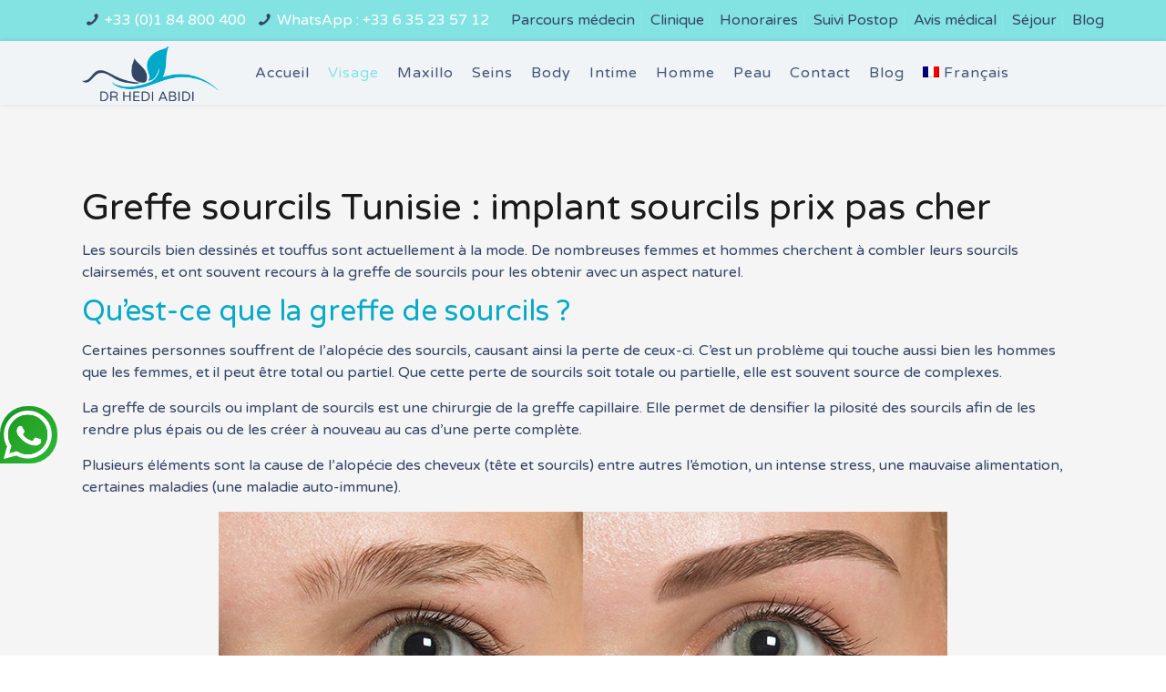

--- FILE ---
content_type: text/html; charset=UTF-8
request_url: https://www.docteur-abidi.com/greffe-sourcils-tunisie/
body_size: 21531
content:
<!DOCTYPE html>
<html class="no-js" lang="fr-FR" itemscope itemtype="https://schema.org/WebPage">
    
    <!-- head -->

    <head>

        <!-- meta -->
        <meta charset="UTF-8" />
        <meta name="viewport" content="width=device-width, initial-scale=1, maximum-scale=1" />
        <!-- Global site tag (gtag.js) - Google Analytics -->
<script async src="https://www.googletagmanager.com/gtag/js?id=UA-154648194-1"></script>
<script>
  window.dataLayer = window.dataLayer || [];
  function gtag(){dataLayer.push(arguments);}
  gtag('js', new Date());</script>
        <link rel="shortcut icon" href="https://www.docteur-abidi.com/wp-content/uploads/2021/03/logo.png" />
                <link rel="apple-touch-icon" href="https://www.docteur-abidi.com/wp-content/uploads/2021/03/logo.png" />
        
        <!-- wp_head() -->
        <!-- script | dynamic -->
<script id="mfn-dnmc-config-js">
//<![CDATA[
window.mfn = {mobile_init:1240,nicescroll:40,parallax:"translate3d",responsive:1,retina_js:0};
window.mfn_lightbox = {disable:false,disableMobile:false,title:false,};
window.mfn_sliders = {blog:0,clients:0,offer:0,portfolio:0,shop:0,slider:0,testimonials:0};
//]]>
</script>
<meta name='robots' content='index, follow, max-image-preview:large, max-snippet:-1, max-video-preview:-1' />
<link rel="alternate" hreflang="fr" href="https://www.docteur-abidi.com/greffe-sourcils-tunisie/" />
<link rel="alternate" hreflang="x-default" href="https://www.docteur-abidi.com/greffe-sourcils-tunisie/" />

	<!-- This site is optimized with the Yoast SEO plugin v24.5 - https://yoast.com/wordpress/plugins/seo/ -->
	<title>Greffe sourcils Tunisie : prix pas cher implant sourcils</title>
	<meta name="description" content="Greffe sourcils Tunisie : refaire sourcils en Tunisie à prix pas cher par implant, correction sourcils clairsemés par technique FUE, DHI" />
	<link rel="canonical" href="https://www.docteur-abidi.com/greffe-sourcils-tunisie/" />
	<meta property="og:locale" content="fr_FR" />
	<meta property="og:type" content="article" />
	<meta property="og:title" content="Greffe sourcils Tunisie : prix pas cher implant sourcils" />
	<meta property="og:description" content="Greffe sourcils Tunisie : refaire sourcils en Tunisie à prix pas cher par implant, correction sourcils clairsemés par technique FUE, DHI" />
	<meta property="og:url" content="https://www.docteur-abidi.com/greffe-sourcils-tunisie/" />
	<meta property="article:modified_time" content="2021-08-12T12:48:42+00:00" />
	<meta property="og:image" content="https://www.docteur-abidi.com/wp-content/uploads/2021/04/greffe-dhi-sourcils.jpg" />
	<meta name="twitter:label1" content="Durée de lecture estimée" />
	<meta name="twitter:data1" content="5 minutes" />
	<script type="application/ld+json" class="yoast-schema-graph">{"@context":"https://schema.org","@graph":[{"@type":"WebPage","@id":"https://www.docteur-abidi.com/greffe-sourcils-tunisie/","url":"https://www.docteur-abidi.com/greffe-sourcils-tunisie/","name":"Greffe sourcils Tunisie : prix pas cher implant sourcils","isPartOf":{"@id":"https://www.docteur-abidi.com/#website"},"primaryImageOfPage":{"@id":"https://www.docteur-abidi.com/greffe-sourcils-tunisie/#primaryimage"},"image":{"@id":"https://www.docteur-abidi.com/greffe-sourcils-tunisie/#primaryimage"},"thumbnailUrl":"https://www.docteur-abidi.com/wp-content/uploads/2021/04/greffe-dhi-sourcils.jpg","datePublished":"2021-04-12T14:04:01+00:00","dateModified":"2021-08-12T12:48:42+00:00","description":"Greffe sourcils Tunisie : refaire sourcils en Tunisie à prix pas cher par implant, correction sourcils clairsemés par technique FUE, DHI","inLanguage":"fr-FR","potentialAction":[{"@type":"ReadAction","target":["https://www.docteur-abidi.com/greffe-sourcils-tunisie/"]}]},{"@type":"ImageObject","inLanguage":"fr-FR","@id":"https://www.docteur-abidi.com/greffe-sourcils-tunisie/#primaryimage","url":"https://www.docteur-abidi.com/wp-content/uploads/2021/04/greffe-dhi-sourcils.jpg","contentUrl":"https://www.docteur-abidi.com/wp-content/uploads/2021/04/greffe-dhi-sourcils.jpg","width":800,"height":266,"caption":"greffe dhi sourcils"},{"@type":"WebSite","@id":"https://www.docteur-abidi.com/#website","url":"https://www.docteur-abidi.com/","name":"","description":"","potentialAction":[{"@type":"SearchAction","target":{"@type":"EntryPoint","urlTemplate":"https://www.docteur-abidi.com/?s={search_term_string}"},"query-input":{"@type":"PropertyValueSpecification","valueRequired":true,"valueName":"search_term_string"}}],"inLanguage":"fr-FR"}]}</script>
	<!-- / Yoast SEO plugin. -->


<link rel='dns-prefetch' href='//cdnjs.cloudflare.com' />
<link rel='dns-prefetch' href='//fonts.googleapis.com' />
<link rel="alternate" type="application/rss+xml" title=" &raquo; Flux" href="https://www.docteur-abidi.com/feed/" />
<link rel="alternate" type="application/rss+xml" title=" &raquo; Flux des commentaires" href="https://www.docteur-abidi.com/comments/feed/" />
<style type="text/css" media="all">@font-face{font-family:'Varela Round';font-display:block;font-style:normal;font-weight:400;font-display:swap;src:url(https://fonts.gstatic.com/s/varelaround/v21/w8gdH283Tvk__Lua32TysjIfpcuPLdshZhVB.woff2) format('woff2');unicode-range:U+0307-0308,U+0590-05FF,U+200C-2010,U+20AA,U+25CC,U+FB1D-FB4F}@font-face{font-family:'Varela Round';font-display:block;font-style:normal;font-weight:400;font-display:swap;src:url(https://fonts.gstatic.com/s/varelaround/v21/w8gdH283Tvk__Lua32TysjIfqMuPLdshZhVB.woff2) format('woff2');unicode-range:U+0102-0103,U+0110-0111,U+0128-0129,U+0168-0169,U+01A0-01A1,U+01AF-01B0,U+0300-0301,U+0303-0304,U+0308-0309,U+0323,U+0329,U+1EA0-1EF9,U+20AB}@font-face{font-family:'Varela Round';font-display:block;font-style:normal;font-weight:400;font-display:swap;src:url(https://fonts.gstatic.com/s/varelaround/v21/w8gdH283Tvk__Lua32TysjIfqcuPLdshZhVB.woff2) format('woff2');unicode-range:U+0100-02BA,U+02BD-02C5,U+02C7-02CC,U+02CE-02D7,U+02DD-02FF,U+0304,U+0308,U+0329,U+1D00-1DBF,U+1E00-1E9F,U+1EF2-1EFF,U+2020,U+20A0-20AB,U+20AD-20C0,U+2113,U+2C60-2C7F,U+A720-A7FF}@font-face{font-family:'Varela Round';font-display:block;font-style:normal;font-weight:400;font-display:swap;src:url(https://fonts.gstatic.com/s/varelaround/v21/w8gdH283Tvk__Lua32TysjIfp8uPLdshZg.woff2) format('woff2');unicode-range:U+0000-00FF,U+0131,U+0152-0153,U+02BB-02BC,U+02C6,U+02DA,U+02DC,U+0304,U+0308,U+0329,U+2000-206F,U+20AC,U+2122,U+2191,U+2193,U+2212,U+2215,U+FEFF,U+FFFD}</style>
<style id='classic-theme-styles-inline-css' type='text/css'>
/*! This file is auto-generated */
.wp-block-button__link{color:#fff;background-color:#32373c;border-radius:9999px;box-shadow:none;text-decoration:none;padding:calc(.667em + 2px) calc(1.333em + 2px);font-size:1.125em}.wp-block-file__button{background:#32373c;color:#fff;text-decoration:none}
</style>
<style id='global-styles-inline-css' type='text/css'>
body{--wp--preset--color--black: #000000;--wp--preset--color--cyan-bluish-gray: #abb8c3;--wp--preset--color--white: #ffffff;--wp--preset--color--pale-pink: #f78da7;--wp--preset--color--vivid-red: #cf2e2e;--wp--preset--color--luminous-vivid-orange: #ff6900;--wp--preset--color--luminous-vivid-amber: #fcb900;--wp--preset--color--light-green-cyan: #7bdcb5;--wp--preset--color--vivid-green-cyan: #00d084;--wp--preset--color--pale-cyan-blue: #8ed1fc;--wp--preset--color--vivid-cyan-blue: #0693e3;--wp--preset--color--vivid-purple: #9b51e0;--wp--preset--gradient--vivid-cyan-blue-to-vivid-purple: linear-gradient(135deg,rgba(6,147,227,1) 0%,rgb(155,81,224) 100%);--wp--preset--gradient--light-green-cyan-to-vivid-green-cyan: linear-gradient(135deg,rgb(122,220,180) 0%,rgb(0,208,130) 100%);--wp--preset--gradient--luminous-vivid-amber-to-luminous-vivid-orange: linear-gradient(135deg,rgba(252,185,0,1) 0%,rgba(255,105,0,1) 100%);--wp--preset--gradient--luminous-vivid-orange-to-vivid-red: linear-gradient(135deg,rgba(255,105,0,1) 0%,rgb(207,46,46) 100%);--wp--preset--gradient--very-light-gray-to-cyan-bluish-gray: linear-gradient(135deg,rgb(238,238,238) 0%,rgb(169,184,195) 100%);--wp--preset--gradient--cool-to-warm-spectrum: linear-gradient(135deg,rgb(74,234,220) 0%,rgb(151,120,209) 20%,rgb(207,42,186) 40%,rgb(238,44,130) 60%,rgb(251,105,98) 80%,rgb(254,248,76) 100%);--wp--preset--gradient--blush-light-purple: linear-gradient(135deg,rgb(255,206,236) 0%,rgb(152,150,240) 100%);--wp--preset--gradient--blush-bordeaux: linear-gradient(135deg,rgb(254,205,165) 0%,rgb(254,45,45) 50%,rgb(107,0,62) 100%);--wp--preset--gradient--luminous-dusk: linear-gradient(135deg,rgb(255,203,112) 0%,rgb(199,81,192) 50%,rgb(65,88,208) 100%);--wp--preset--gradient--pale-ocean: linear-gradient(135deg,rgb(255,245,203) 0%,rgb(182,227,212) 50%,rgb(51,167,181) 100%);--wp--preset--gradient--electric-grass: linear-gradient(135deg,rgb(202,248,128) 0%,rgb(113,206,126) 100%);--wp--preset--gradient--midnight: linear-gradient(135deg,rgb(2,3,129) 0%,rgb(40,116,252) 100%);--wp--preset--font-size--small: 13px;--wp--preset--font-size--medium: 20px;--wp--preset--font-size--large: 36px;--wp--preset--font-size--x-large: 42px;--wp--preset--spacing--20: 0.44rem;--wp--preset--spacing--30: 0.67rem;--wp--preset--spacing--40: 1rem;--wp--preset--spacing--50: 1.5rem;--wp--preset--spacing--60: 2.25rem;--wp--preset--spacing--70: 3.38rem;--wp--preset--spacing--80: 5.06rem;--wp--preset--shadow--natural: 6px 6px 9px rgba(0, 0, 0, 0.2);--wp--preset--shadow--deep: 12px 12px 50px rgba(0, 0, 0, 0.4);--wp--preset--shadow--sharp: 6px 6px 0px rgba(0, 0, 0, 0.2);--wp--preset--shadow--outlined: 6px 6px 0px -3px rgba(255, 255, 255, 1), 6px 6px rgba(0, 0, 0, 1);--wp--preset--shadow--crisp: 6px 6px 0px rgba(0, 0, 0, 1);}:where(.is-layout-flex){gap: 0.5em;}:where(.is-layout-grid){gap: 0.5em;}body .is-layout-flex{display: flex;}body .is-layout-flex{flex-wrap: wrap;align-items: center;}body .is-layout-flex > *{margin: 0;}body .is-layout-grid{display: grid;}body .is-layout-grid > *{margin: 0;}:where(.wp-block-columns.is-layout-flex){gap: 2em;}:where(.wp-block-columns.is-layout-grid){gap: 2em;}:where(.wp-block-post-template.is-layout-flex){gap: 1.25em;}:where(.wp-block-post-template.is-layout-grid){gap: 1.25em;}.has-black-color{color: var(--wp--preset--color--black) !important;}.has-cyan-bluish-gray-color{color: var(--wp--preset--color--cyan-bluish-gray) !important;}.has-white-color{color: var(--wp--preset--color--white) !important;}.has-pale-pink-color{color: var(--wp--preset--color--pale-pink) !important;}.has-vivid-red-color{color: var(--wp--preset--color--vivid-red) !important;}.has-luminous-vivid-orange-color{color: var(--wp--preset--color--luminous-vivid-orange) !important;}.has-luminous-vivid-amber-color{color: var(--wp--preset--color--luminous-vivid-amber) !important;}.has-light-green-cyan-color{color: var(--wp--preset--color--light-green-cyan) !important;}.has-vivid-green-cyan-color{color: var(--wp--preset--color--vivid-green-cyan) !important;}.has-pale-cyan-blue-color{color: var(--wp--preset--color--pale-cyan-blue) !important;}.has-vivid-cyan-blue-color{color: var(--wp--preset--color--vivid-cyan-blue) !important;}.has-vivid-purple-color{color: var(--wp--preset--color--vivid-purple) !important;}.has-black-background-color{background-color: var(--wp--preset--color--black) !important;}.has-cyan-bluish-gray-background-color{background-color: var(--wp--preset--color--cyan-bluish-gray) !important;}.has-white-background-color{background-color: var(--wp--preset--color--white) !important;}.has-pale-pink-background-color{background-color: var(--wp--preset--color--pale-pink) !important;}.has-vivid-red-background-color{background-color: var(--wp--preset--color--vivid-red) !important;}.has-luminous-vivid-orange-background-color{background-color: var(--wp--preset--color--luminous-vivid-orange) !important;}.has-luminous-vivid-amber-background-color{background-color: var(--wp--preset--color--luminous-vivid-amber) !important;}.has-light-green-cyan-background-color{background-color: var(--wp--preset--color--light-green-cyan) !important;}.has-vivid-green-cyan-background-color{background-color: var(--wp--preset--color--vivid-green-cyan) !important;}.has-pale-cyan-blue-background-color{background-color: var(--wp--preset--color--pale-cyan-blue) !important;}.has-vivid-cyan-blue-background-color{background-color: var(--wp--preset--color--vivid-cyan-blue) !important;}.has-vivid-purple-background-color{background-color: var(--wp--preset--color--vivid-purple) !important;}.has-black-border-color{border-color: var(--wp--preset--color--black) !important;}.has-cyan-bluish-gray-border-color{border-color: var(--wp--preset--color--cyan-bluish-gray) !important;}.has-white-border-color{border-color: var(--wp--preset--color--white) !important;}.has-pale-pink-border-color{border-color: var(--wp--preset--color--pale-pink) !important;}.has-vivid-red-border-color{border-color: var(--wp--preset--color--vivid-red) !important;}.has-luminous-vivid-orange-border-color{border-color: var(--wp--preset--color--luminous-vivid-orange) !important;}.has-luminous-vivid-amber-border-color{border-color: var(--wp--preset--color--luminous-vivid-amber) !important;}.has-light-green-cyan-border-color{border-color: var(--wp--preset--color--light-green-cyan) !important;}.has-vivid-green-cyan-border-color{border-color: var(--wp--preset--color--vivid-green-cyan) !important;}.has-pale-cyan-blue-border-color{border-color: var(--wp--preset--color--pale-cyan-blue) !important;}.has-vivid-cyan-blue-border-color{border-color: var(--wp--preset--color--vivid-cyan-blue) !important;}.has-vivid-purple-border-color{border-color: var(--wp--preset--color--vivid-purple) !important;}.has-vivid-cyan-blue-to-vivid-purple-gradient-background{background: var(--wp--preset--gradient--vivid-cyan-blue-to-vivid-purple) !important;}.has-light-green-cyan-to-vivid-green-cyan-gradient-background{background: var(--wp--preset--gradient--light-green-cyan-to-vivid-green-cyan) !important;}.has-luminous-vivid-amber-to-luminous-vivid-orange-gradient-background{background: var(--wp--preset--gradient--luminous-vivid-amber-to-luminous-vivid-orange) !important;}.has-luminous-vivid-orange-to-vivid-red-gradient-background{background: var(--wp--preset--gradient--luminous-vivid-orange-to-vivid-red) !important;}.has-very-light-gray-to-cyan-bluish-gray-gradient-background{background: var(--wp--preset--gradient--very-light-gray-to-cyan-bluish-gray) !important;}.has-cool-to-warm-spectrum-gradient-background{background: var(--wp--preset--gradient--cool-to-warm-spectrum) !important;}.has-blush-light-purple-gradient-background{background: var(--wp--preset--gradient--blush-light-purple) !important;}.has-blush-bordeaux-gradient-background{background: var(--wp--preset--gradient--blush-bordeaux) !important;}.has-luminous-dusk-gradient-background{background: var(--wp--preset--gradient--luminous-dusk) !important;}.has-pale-ocean-gradient-background{background: var(--wp--preset--gradient--pale-ocean) !important;}.has-electric-grass-gradient-background{background: var(--wp--preset--gradient--electric-grass) !important;}.has-midnight-gradient-background{background: var(--wp--preset--gradient--midnight) !important;}.has-small-font-size{font-size: var(--wp--preset--font-size--small) !important;}.has-medium-font-size{font-size: var(--wp--preset--font-size--medium) !important;}.has-large-font-size{font-size: var(--wp--preset--font-size--large) !important;}.has-x-large-font-size{font-size: var(--wp--preset--font-size--x-large) !important;}
.wp-block-navigation a:where(:not(.wp-element-button)){color: inherit;}
:where(.wp-block-post-template.is-layout-flex){gap: 1.25em;}:where(.wp-block-post-template.is-layout-grid){gap: 1.25em;}
:where(.wp-block-columns.is-layout-flex){gap: 2em;}:where(.wp-block-columns.is-layout-grid){gap: 2em;}
.wp-block-pullquote{font-size: 1.5em;line-height: 1.6;}
</style>
<link rel='stylesheet' id='wpml-menu-item-0-css' href='https://www.docteur-abidi.com/wp-content/plugins/sitepress-multilingual-cms/templates/language-switchers/menu-item/style.min.css' type='text/css' media='all' />
<style id='wpml-menu-item-0-inline-css' type='text/css'>
.wpml-ls-display{display:inline!important;}
</style>
<style class="optimize_css_2" type="text/css" media="all">#menu-wrap{width:100%;height:30px;position:relative;z-index:100}#menu-wrap ul{padding:0;margin:0;list-style-type:none}#menu-wrap ul li{float:left;position:relative}#menu-wrap ul a,#menu-wrap ul a:visited{display:block;line-height:30px;padding-left:10px;padding-right:20px}#menu-wrap ul ul{visibility:hidden;position:absolute;height:0;top:30px;left:0;width:149px}#menu-wrap ul ul li{width:100%}#menu-wrap ul ul a,#menu-wrap ul ul a:visited{border:0;height:auto;line-height:15px;padding:5px 10px;width:150px}#menu-wrap ul li:hover ul,#menu-wrap ul a:hover ul{visibility:visible}#menu-wrap li,#menu-wrap a,#menu-wrap div{padding:0;margin:0}#menu-wrap li.section{line-height:25px;padding-left:10px;padding-right:11px}#menu-wrap li.selected_page{line-height:20px}#menu-wrap li.selected_subpage{line-height:25px;padding-left:10px;padding-right:11px}#menu-wrap li.selected_subpage a,#menu-wrap li.selected_subpage a:visited{padding-right:0;padding-left:0}#menu-wrap table{position:absolute;top:0;left:0;border-collapse:collapse}* html #menu-wrap{width:100%;w\idth:100%}* html #menu-wrap a,* html #menu-wrap a:visited{width:10px;w\idth:10px;padding-right:20px;white-space:nowrap}* html #menu-wrap ul ul{top:30px;t\op:30px}* html #menu-wrap ul ul a,* html #menu-wrap ul ul a:visited{width:150px;w\idth:128px}.cms-nav-clearit{clear:both;height:0;line-height:0;font-size:0}.cms-nav-sub-section{font-weight:700;font-size:110%;list-style-type:none}ul li.cms-nav-sub-section:before{content:''!important}.cms-nav-sidebar ul,.cms-nav-sidebar li,.cms-nav-sidebar a{list-style:none;padding:0;margin:0}.cms-nav-sidebar ul ul,.cms-nav-sidebar ul li,.cms-nav-sidebar ul a,.cms-nav-sidebar li ul,.cms-nav-sidebar li li,.cms-nav-sidebar li a,.cms-nav-sidebar a ul,.cms-nav-sidebar a li,.cms-nav-sidebar a a{padding:0;margin:0}.cms-nav-sidebar ul li,.cms-nav-sidebar li li,.cms-nav-sidebar a li{position:relative;margin:4px 8px 2px 8px}</style>
<style class="optimize_css_2" type="text/css" media="all">#menu-wrap{background-color:#eee}#menu-wrap ul{background-color:#5798d0}#menu-wrap ul a,#menu-wrap ul a:visited{text-decoration:none;color:#000;border-right:1px solid #fff}#menu-wrap ul li:hover a,#menu-wrap ul a:focus,#menu-wrap ul a:active{background-color:#5798D0;color:#000}#menu-wrap ul ul a,#menu-wrap ul ul a:visited{color:#000}#menu-wrap ul ul a:hover{background:#B3D9FF}#menu-wrap ul ul :hover>a{background:#B3D9FF}#menu-wrap ul ul li a.selected{background-color:#D0D8F0;color:#004D99}#menu-wrap a:hover,#menu-wrap ul ul a:hover{color:#000;background:#5798d0}#menu-wrap :hover>a,#menu-wrap ul ul :hover>a{color:#000;background:#B3D9FF}#menu-wrap a.trigger,#menu-wrap a.trigger:hover,#menu-wrap a.trigger:visited{background-image:url(https://www.docteur-abidi.com/wp-content/plugins/wpml-cms-nav/res/css/../img/cms-nav-dark-s.gif);background-repeat:no-repeat;background-position:right center}#menu-wrap li.section{color:#fff;background-color:#4283b7;font-weight:700}#menu-wrap li.selected_page{color:#004D99;background-color:#5798d0}#menu-wrap li.selected_subpage{color:#004D99;background-color:#B3D9FF}#menu-wrap li.selected_subpage a,#menu-wrap li.selected_subpage a:visited{background-color:#B3D9FF}</style>
<link rel='stylesheet' id='carousel-css-css' href='https://cdnjs.cloudflare.com/ajax/libs/OwlCarousel2/2.3.4/assets/owl.carousel.min.css' type='text/css' media='all' />
<style class="optimize_css_2" type="text/css" media="all">.ui-helper-hidden{display:none}.ui-helper-hidden-accessible{position:absolute!important;clip:rect(1px,1px,1px,1px)}.ui-helper-reset{border:0;outline:0;line-height:1.3;text-decoration:none;font-size:100%;list-style:none;margin:0;padding:0}.ui-helper-clearfix:before,.ui-helper-clearfix:after{content:"";display:table}.ui-helper-clearfix:after{clear:both}.ui-helper-clearfix{zoom:1}.ui-helper-zfix{width:100%;height:100%;top:0;left:0;position:absolute;opacity:0;filter:Alpha(Opacity=0)}.ui-state-disabled{cursor:default!important}.ui-icon{display:block;text-indent:-99999px;overflow:hidden;background-repeat:no-repeat;width:16px;height:16px;background-image:url(https://www.docteur-abidi.com/wp-content/themes/touchlink/assets/ui/images/ui-icons_222222_256x240.png)}.ui-widget-overlay{position:absolute;top:0;left:0;width:100%;height:100%;background:#aaa url(https://www.docteur-abidi.com/wp-content/themes/touchlink/assets/ui/images/ui-bg_flat_0_aaaaaa_40x100.png) 50% 50% repeat-x;opacity:.3;filter:Alpha(Opacity=30)}.ui-accordion{width:100%}.ui-accordion .ui-accordion-header{cursor:pointer;position:relative;margin-top:1px;zoom:1;border-style:solid;border-width:1px}.ui-accordion .ui-accordion-li-fix{display:inline}.ui-accordion .ui-accordion-header-active{border-bottom:0!important}.ui-accordion .ui-accordion-header a{display:block;font-size:13px;padding:.5em .5em .5em .7em}.ui-accordion-icons .ui-accordion-header a{padding-left:30px}.ui-accordion .ui-accordion-header .ui-icon{position:absolute;left:.5em;top:50%;margin-top:-8px}.ui-accordion .ui-accordion-content{border-top:0;margin-top:-2px;position:relative;top:1px;margin-bottom:2px;overflow:auto;display:none;zoom:1;-webkit-border-radius:0 0 6px 4px;border-radius:0 0 6px 4px;border-style:solid;border-width:1px;padding:1em 2.2em}.ui-accordion .ui-accordion-content-active{display:block;background:none}.ui-accordion .ui-state-active{background:none!important;font-weight:700;-webkit-box-shadow:inset 0 0 0 0 #fff0;box-shadow:inset 0 0 0 0 #fff0;border-bottom:0}.ui-accordion .ui-icon{display:block}.ui-accordion .ui-state-default{background:url(https://www.docteur-abidi.com/wp-content/themes/touchlink/assets/ui/images/bg_widget_header.png) no-repeat 0 0}.ui-accordion .ui-state-hover{background:url(https://www.docteur-abidi.com/wp-content/themes/touchlink/assets/ui/images/bg_widget_header_active.png) no-repeat 0 0}.ui-tabs{position:relative;overflow:hidden;zoom:1;margin-bottom:15px;background:none!important;-webkit-border-radius:5px!important;border-radius:5px!important;border-style:solid;border-width:1px}.ui-tabs .ui-tabs-nav{display:block;background-image:url(https://www.docteur-abidi.com/wp-content/themes/touchlink/assets/ui/../../images/bg_panel.png);background-repeat:repeat-x;background-position:left top;border-style:solid;border-width:0 0 1px;margin:0;padding:0}.ui-tabs .ui-tabs-nav li{list-style:none;float:left;position:relative;white-space:nowrap;border-style:solid;border-width:0 1px 0 0;margin:0;padding:0}.ui-tabs .ui-tabs-nav li a{text-decoration:none;display:block;font-size:13px;font-weight:700;padding:14px 30px!important}.ui-tabs .ui-tabs-nav li a i{margin-right:4px}.ui-tabs .ui-tabs-nav li.ui-tabs-selected:after,.ui-tabs .ui-tabs-nav li.ui-state-active:after{content:"";display:block;height:5px;width:100%;position:absolute;left:0;bottom:-5px;z-index:1}.ui-tabs .ui-tabs-nav li.ui-tabs-selected a,.ui-tabs .ui-tabs-nav li.ui-state-disabled a,.ui-tabs .ui-tabs-nav li.ui-state-processing a,.ui-tabs .ui-tabs-nav li.ui-state-active a{cursor:text}.ui-tabs .ui-tabs-nav li.ui-tabs-selected a:after,.ui-tabs .ui-tabs-nav li.ui-state-disabled a:after,.ui-tabs .ui-tabs-nav li.ui-state-processing a:after,.ui-tabs .ui-tabs-nav li.ui-state-active a:after{content:"";display:block;height:1px;width:80%;position:absolute;left:50%;margin-left:-40%;bottom:-1px;z-index:2}.ui-tabs .ui-tabs-nav li a,.ui-tabs.ui-tabs-collapsible .ui-tabs-nav li.ui-tabs-selected a{cursor:pointer}.ui-tabs .ui-tabs-panel{display:block;-webkit-box-sizing:border-box;-moz-box-sizing:border-box;box-sizing:border-box;background-image:url(https://www.docteur-abidi.com/wp-content/themes/touchlink/assets/ui/../../images/box_shadow.png);background-repeat:repeat-x;background-position:left top;border-width:0;padding:15px 20px 20px;margin:0;overflow:hidden}.wpb_content_element.wpb_tabs .wpb_tour_tabs_wrapper .wpb_tab.ui-tabs-panel{background-color:#fff}.ui-tabs .ui-tabs-panel p:last-child{margin-bottom:0}.ui-tabs .ui-tabs-hide{display:none!important}.ui-widget .ui-widget{font-size:1em}.ui-widget-content{background:#fff url(https://www.docteur-abidi.com/wp-content/themes/touchlink/assets/ui/images/ui-bg_flat_75_ffffff_40x100.png) 50% 50% repeat-x;border-style:solid;border-width:1px}.ui-widget-header{font-weight:700;border-style:solid;border-width:1px}.ui-widget :active{outline:none}.ui-state-highlight,.ui-widget-content .ui-state-highlight,.ui-widget-header .ui-state-highlight{border:1px solid #fcefa1;background:#fbf9ee url(https://www.docteur-abidi.com/wp-content/themes/touchlink/assets/ui/images/ui-bg_glass_55_fbf9ee_1x400.png) 50% 50% repeat-x;color:#363636}.ui-state-highlight a,.ui-widget-content .ui-state-highlight a,.ui-widget-header .ui-state-highlight a{color:#363636}.ui-state-error,.ui-widget-content .ui-state-error,.ui-widget-header .ui-state-error{border:1px solid #cd0a0a;background:#fef1ec url(https://www.docteur-abidi.com/wp-content/themes/touchlink/assets/ui/images/ui-bg_glass_95_fef1ec_1x400.png) 50% 50% repeat-x;color:#cd0a0a}.ui-priority-primary,.ui-widget-content .ui-priority-primary,.ui-widget-header .ui-priority-primary{font-weight:700}.ui-priority-secondary,.ui-widget-content .ui-priority-secondary,.ui-widget-header .ui-priority-secondary{opacity:.7;filter:Alpha(Opacity=70);font-weight:400}.ui-state-disabled,.ui-widget-content .ui-state-disabled,.ui-widget-header .ui-state-disabled{opacity:.35;filter:Alpha(Opacity=35);background-image:none}.ui-state-default .ui-icon{background-image:url(https://www.docteur-abidi.com/wp-content/themes/touchlink/assets/ui/images/ui-icons_888888_256x240.png)}.ui-state-highlight .ui-icon{background-image:url(https://www.docteur-abidi.com/wp-content/themes/touchlink/assets/ui/images/ui-icons_2e83ff_256x240.png)}.ui-state-error .ui-icon,.ui-state-error-text .ui-icon{background-image:url(https://www.docteur-abidi.com/wp-content/themes/touchlink/assets/ui/images/ui-icons_cd0a0a_256x240.png)}.ui-icon-carat-1-n{background-position:0 0}.ui-icon-carat-1-ne{background-position:-16px 0}.ui-icon-carat-1-e{background-position:-32px 0}.ui-icon-carat-1-se{background-position:-48px 0}.ui-icon-carat-1-s{background-position:-64px 0}.ui-icon-carat-1-sw{background-position:-80px 0}.ui-icon-carat-1-w{background-position:-96px 0}.ui-icon-carat-1-nw{background-position:-112px 0}.ui-icon-carat-2-n-s{background-position:-128px 0}.ui-icon-carat-2-e-w{background-position:-144px 0}.ui-icon-triangle-1-n{background-position:0 -16px}.ui-icon-triangle-1-ne{background-position:-16px -16px}.ui-icon-triangle-1-e{background-position:-32px -16px}.ui-icon-triangle-1-se{background-position:-48px -16px}.ui-icon-triangle-1-s{background-position:-64px -16px}.ui-icon-triangle-1-sw{background-position:-80px -16px}.ui-icon-triangle-1-w{background-position:-96px -16px}.ui-icon-triangle-1-nw{background-position:-112px -16px}.ui-icon-triangle-2-n-s{background-position:-128px -16px}.ui-icon-triangle-2-e-w{background-position:-144px -16px}.ui-icon-arrow-1-n{background-position:0 -32px}.ui-icon-arrow-1-ne{background-position:-16px -32px}.ui-icon-arrow-1-e{background-position:-32px -32px}.ui-icon-arrow-1-se{background-position:-48px -32px}.ui-icon-arrow-1-s{background-position:-64px -32px}.ui-icon-arrow-1-sw{background-position:-80px -32px}.ui-icon-arrow-1-w{background-position:-96px -32px}.ui-icon-arrow-1-nw{background-position:-112px -32px}.ui-icon-arrow-2-n-s{background-position:-128px -32px}.ui-icon-arrow-2-ne-sw{background-position:-144px -32px}.ui-icon-arrow-2-e-w{background-position:-160px -32px}.ui-icon-arrow-2-se-nw{background-position:-176px -32px}.ui-icon-arrowstop-1-n{background-position:-192px -32px}.ui-icon-arrowstop-1-e{background-position:-208px -32px}.ui-icon-arrowstop-1-s{background-position:-224px -32px}.ui-icon-arrowstop-1-w{background-position:-240px -32px}.ui-icon-arrowthick-1-n{background-position:0 -48px}.ui-icon-arrowthick-1-ne{background-position:-16px -48px}.ui-icon-arrowthick-1-e{background-position:-32px -48px}.ui-icon-arrowthick-1-se{background-position:-48px -48px}.ui-icon-arrowthick-1-s{background-position:-64px -48px}.ui-icon-arrowthick-1-sw{background-position:-80px -48px}.ui-icon-arrowthick-1-w{background-position:-96px -48px}.ui-icon-arrowthick-1-nw{background-position:-112px -48px}.ui-icon-arrowthick-2-n-s{background-position:-128px -48px}.ui-icon-arrowthick-2-ne-sw{background-position:-144px -48px}.ui-icon-arrowthick-2-e-w{background-position:-160px -48px}.ui-icon-arrowthick-2-se-nw{background-position:-176px -48px}.ui-icon-arrowthickstop-1-n{background-position:-192px -48px}.ui-icon-arrowthickstop-1-e{background-position:-208px -48px}.ui-icon-arrowthickstop-1-s{background-position:-224px -48px}.ui-icon-arrowthickstop-1-w{background-position:-240px -48px}.ui-icon-arrowreturnthick-1-w{background-position:0 -64px}.ui-icon-arrowreturnthick-1-n{background-position:-16px -64px}.ui-icon-arrowreturnthick-1-e{background-position:-32px -64px}.ui-icon-arrowreturnthick-1-s{background-position:-48px -64px}.ui-icon-arrowreturn-1-w{background-position:-64px -64px}.ui-icon-arrowreturn-1-n{background-position:-80px -64px}.ui-icon-arrowreturn-1-e{background-position:-96px -64px}.ui-icon-arrowreturn-1-s{background-position:-112px -64px}.ui-icon-arrowrefresh-1-w{background-position:-128px -64px}.ui-icon-arrowrefresh-1-n{background-position:-144px -64px}.ui-icon-arrowrefresh-1-e{background-position:-160px -64px}.ui-icon-arrowrefresh-1-s{background-position:-176px -64px}.ui-icon-arrow-4{background-position:0 -80px}.ui-icon-arrow-4-diag{background-position:-16px -80px}.ui-icon-extlink{background-position:-32px -80px}.ui-icon-newwin{background-position:-48px -80px}.ui-icon-refresh{background-position:-64px -80px}.ui-icon-shuffle{background-position:-80px -80px}.ui-icon-transfer-e-w{background-position:-96px -80px}.ui-icon-transferthick-e-w{background-position:-112px -80px}.ui-icon-folder-collapsed{background-position:0 -96px}.ui-icon-folder-open{background-position:-16px -96px}.ui-icon-document{background-position:-32px -96px}.ui-icon-document-b{background-position:-48px -96px}.ui-icon-note{background-position:-64px -96px}.ui-icon-mail-closed{background-position:-80px -96px}.ui-icon-mail-open{background-position:-96px -96px}.ui-icon-suitcase{background-position:-112px -96px}.ui-icon-comment{background-position:-128px -96px}.ui-icon-person{background-position:-144px -96px}.ui-icon-print{background-position:-160px -96px}.ui-icon-trash{background-position:-176px -96px}.ui-icon-locked{background-position:-192px -96px}.ui-icon-unlocked{background-position:-208px -96px}.ui-icon-bookmark{background-position:-224px -96px}.ui-icon-tag{background-position:-240px -96px}.ui-icon-home{background-position:0 -112px}.ui-icon-flag{background-position:-16px -112px}.ui-icon-calendar{background-position:-32px -112px}.ui-icon-cart{background-position:-48px -112px}.ui-icon-pencil{background-position:-64px -112px}.ui-icon-clock{background-position:-80px -112px}.ui-icon-disk{background-position:-96px -112px}.ui-icon-calculator{background-position:-112px -112px}.ui-icon-zoomin{background-position:-128px -112px}.ui-icon-zoomout{background-position:-144px -112px}.ui-icon-search{background-position:-160px -112px}.ui-icon-wrench{background-position:-176px -112px}.ui-icon-gear{background-position:-192px -112px}.ui-icon-heart{background-position:-208px -112px}.ui-icon-star{background-position:-224px -112px}.ui-icon-link{background-position:-240px -112px}.ui-icon-cancel{background-position:0 -128px}.ui-icon-plus{background-position:-16px -128px}.ui-icon-plusthick{background-position:-32px -128px}.ui-icon-minus{background-position:-48px -128px}.ui-icon-minusthick{background-position:-64px -128px}.ui-icon-close{background-position:-80px -128px}.ui-icon-closethick{background-position:-96px -128px}.ui-icon-key{background-position:-112px -128px}.ui-icon-lightbulb{background-position:-128px -128px}.ui-icon-scissors{background-position:-144px -128px}.ui-icon-clipboard{background-position:-160px -128px}.ui-icon-copy{background-position:-176px -128px}.ui-icon-contact{background-position:-192px -128px}.ui-icon-image{background-position:-208px -128px}.ui-icon-video{background-position:-224px -128px}.ui-icon-script{background-position:-240px -128px}.ui-icon-alert{background-position:0 -144px}.ui-icon-info{background-position:-16px -144px}.ui-icon-notice{background-position:-32px -144px}.ui-icon-help{background-position:-48px -144px}.ui-icon-check{background-position:-64px -144px}.ui-icon-bullet{background-position:-80px -144px}.ui-icon-radio-off{background-position:-96px -144px}.ui-icon-radio-on{background-position:-112px -144px}.ui-icon-pin-w{background-position:-128px -144px}.ui-icon-pin-s{background-position:-144px -144px}.ui-icon-play{background-position:0 -160px}.ui-icon-pause{background-position:-16px -160px}.ui-icon-seek-next{background-position:-32px -160px}.ui-icon-seek-prev{background-position:-48px -160px}.ui-icon-seek-end{background-position:-64px -160px}.ui-icon-stop{background-position:-96px -160px}.ui-icon-eject{background-position:-112px -160px}.ui-icon-volume-off{background-position:-128px -160px}.ui-icon-volume-on{background-position:-144px -160px}.ui-icon-power{background-position:0 -176px}.ui-icon-signal-diag{background-position:-16px -176px}.ui-icon-signal{background-position:-32px -176px}.ui-icon-battery-0{background-position:-48px -176px}.ui-icon-battery-1{background-position:-64px -176px}.ui-icon-battery-2{background-position:-80px -176px}.ui-icon-battery-3{background-position:-96px -176px}.ui-icon-circle-plus{background-position:0 -192px}.ui-icon-circle-minus{background-position:-16px -192px}.ui-icon-circle-close{background-position:-32px -192px}.ui-icon-circle-triangle-e{background-position:-48px -192px}.ui-icon-circle-triangle-s{background-position:-64px -192px}.ui-icon-circle-triangle-w{background-position:-80px -192px}.ui-icon-circle-triangle-n{background-position:-96px -192px}.ui-icon-circle-arrow-e{background-position:-112px -192px}.ui-icon-circle-arrow-s{background-position:-128px -192px}.ui-icon-circle-arrow-w{background-position:-144px -192px}.ui-icon-circle-arrow-n{background-position:-160px -192px}.ui-icon-circle-zoomin{background-position:-176px -192px}.ui-icon-circle-zoomout{background-position:-192px -192px}.ui-icon-circle-check{background-position:-208px -192px}.ui-icon-circlesmall-plus{background-position:0 -208px}.ui-icon-circlesmall-minus{background-position:-16px -208px}.ui-icon-circlesmall-close{background-position:-32px -208px}.ui-icon-squaresmall-plus{background-position:-48px -208px}.ui-icon-squaresmall-minus{background-position:-64px -208px}.ui-icon-squaresmall-close{background-position:-80px -208px}.ui-icon-grip-dotted-vertical{background-position:0 -224px}.ui-icon-grip-dotted-horizontal{background-position:-16px -224px}.ui-icon-grip-solid-vertical{background-position:-32px -224px}.ui-icon-grip-solid-horizontal{background-position:-48px -224px}.ui-icon-gripsmall-diagonal-se{background-position:-64px -224px}.ui-icon-grip-diagonal-se{background-position:-80px -224px}.ui-corner-all,.ui-corner-top,.ui-corner-left,.ui-corner-tl{-moz-border-radius-topleft:0;-webkit-border-top-left-radius:0;-khtml-border-top-left-radius:0;border-top-left-radius:0}.ui-corner-all,.ui-corner-top,.ui-corner-right,.ui-corner-tr{-moz-border-radius-topright:0;-webkit-border-top-right-radius:0;-khtml-border-top-right-radius:0;border-top-right-radius:0}.ui-corner-all,.ui-corner-bottom,.ui-corner-left,.ui-corner-bl{-moz-border-radius-bottomleft:0;-webkit-border-bottom-left-radius:0;-khtml-border-bottom-left-radius:0;border-bottom-left-radius:0}.ui-corner-all,.ui-corner-bottom,.ui-corner-right,.ui-corner-br{-moz-border-radius-bottomright:0;-webkit-border-bottom-right-radius:0;-khtml-border-bottom-right-radius:0;border-bottom-right-radius:0}.ui-accordion-header.ui-corner-all{-moz-border-radius-bottomleft:4px;-webkit-border-bottom-left-radius:4px;-khtml-border-bottom-left-radius:4px;border-bottom-left-radius:4px}.ui-tabs .ui-corner-top{-moz-border-radius-topright:0;-webkit-border-top-right-radius:0;-khtml-border-top-right-radius:0;border-top-right-radius:0;-moz-border-radius-topleft:0;-webkit-border-top-left-radius:0;-khtml-border-top-left-radius:0;border-top-left-radius:0}.ui-widget-shadow{background:#aaa url(https://www.docteur-abidi.com/wp-content/themes/touchlink/assets/ui/images/ui-bg_flat_0_aaaaaa_40x100.png) 50% 50% repeat-x;opacity:.3;filter:Alpha(Opacity=30);-moz-border-radius:8px;-khtml-border-radius:8px;-webkit-border-radius:8px;border-radius:8px;margin:-8px 0 0 -8px;padding:8px}.ui-state-default,.ui-widget-content .ui-state-default,.ui-widget-header .ui-state-default,.ui-state-hover,.ui-widget-content .ui-state-hover,.ui-widget-header .ui-state-hover,.ui-state-focus,.ui-widget-content .ui-state-focus,.ui-widget-header .ui-state-focus,.ui-state-active,.ui-widget-content .ui-state-active,.ui-widget-header .ui-state-active{font-weight:400}.ui-state-default a,.ui-state-default a:link,.ui-state-default a:visited,.ui-state-hover a,.ui-state-hover a:hover,.ui-state-active a,.ui-state-active a:link,.ui-state-active a:visited{text-decoration:none}.ui-state-error a,.ui-widget-content .ui-state-error a,.ui-widget-header .ui-state-error a,.ui-state-error-text,.ui-widget-content .ui-state-error-text,.ui-widget-header .ui-state-error-text{color:#cd0a0a}.ui-widget-content .ui-icon,.ui-widget-header .ui-icon{background-image:url(https://www.docteur-abidi.com/wp-content/themes/touchlink/assets/ui/images/ui-icons_222222_256x240.png)}.ui-state-hover .ui-icon,.ui-state-focus .ui-icon,.ui-state-active .ui-icon{background-image:url(https://www.docteur-abidi.com/wp-content/themes/touchlink/assets/ui/images/ui-icons_454545_256x240.png)}.ui-icon-seek-start,.ui-icon-seek-first{background-position:-80px -160px}.wpb_tour .wpb_tabs_nav a{width:auto!important}.tabs_centered.ui-tabs .ui-tabs-nav{text-align:center}.tabs_centered.ui-tabs .ui-tabs-nav li{display:inline-block;float:none}.tabs_centered.ui-tabs .ui-tabs-nav li:first-child{border-left-width:1px}@media only screen and (min-width:767px){.tabs_vertical.ui-tabs{-webkit-border-radius:0!important;border-radius:0!important}.tabs_vertical.ui-widget-content{border:0}.tabs_vertical.ui-tabs .ui-tabs-nav{width:30%;float:left;background:none;-webkit-border-radius:5px 0 0 5px!important;border-radius:5px 0 0 5px!important;border-width:1px 0 1px 1px}.tabs_vertical.ui-tabs .ui-tabs-panel{width:69.7%;float:left;min-height:120px;-webkit-border-radius:0 5px 5px 5px!important;border-radius:0 5px 5px 5px!important;background-image:none;border:1px solid rgb(0 0 0 / .08)!important}.tabs_vertical.ui-tabs .ui-tabs-nav li{float:none;width:100%;white-space:normal;border-width:0 0 1px}.tabs_vertical.ui-tabs .ui-tabs-nav li:first-child a{-webkit-border-radius:5px 0 0 0!important;border-radius:5px 0 0 0!important}.tabs_vertical.ui-tabs .ui-tabs-nav li:last-child{border-bottom:0!important}.tabs_vertical.ui-tabs .ui-tabs-nav li a{float:none;line-height:18px;height:auto;padding-left:20px;padding-right:20px;background-image:url(https://www.docteur-abidi.com/wp-content/themes/touchlink/assets/ui/../../images/bg_panel.png);background-repeat:repeat-x;background-position:left top}.tabs_vertical.ui-tabs .ui-tabs-nav li.ui-tabs-selected a,.tabs_vertical.ui-tabs .ui-tabs-nav li.ui-state-active a{background-image:none}.tabs_vertical.ui-tabs .ui-tabs-nav li.ui-tabs-selected a:after,.tabs_vertical.ui-tabs .ui-tabs-nav li.ui-state-disabled a:after,.tabs_vertical.ui-tabs .ui-tabs-nav li.ui-state-processing a:after,.tabs_vertical.ui-tabs .ui-tabs-nav li.ui-state-active a:after{display:none}.tabs_vertical.ui-tabs .ui-tabs-nav li.ui-tabs-selected:after,.tabs_vertical.ui-tabs .ui-tabs-nav li.ui-state-active:after{content:"";display:block;height:100%;width:1px;position:absolute;left:auto;right:-1px;top:0;z-index:1}}</style>
<style class="optimize_css_2" type="text/css" media="all">div.jp-audio,div.jp-audio-stream,div.jp-video{background-color:#EEE;color:#666;font-family:Verdana,Arial,sans-serif;font-size:1.25em;line-height:1.6;position:relative}div.jp-video-full{height:270px;position:static!important;width:100%}div.jp-video-full div.jp-jplayer,div.jp-jplayer>video{height:100%!important}div.jp-video-full div div{z-index:1000}div.jp-video-full div.jp-jplayer{left:0;overflow:hidden;position:fixed!important;top:0}div.jp-video-full div.jp-gui{height:100%;left:0;position:fixed!important;top:0;width:100%;z-index:1001}div.jp-video-full div.jp-interface{bottom:0;left:0;position:absolute!important}div.jp-interface{-moz-box-sizing:border-box;bottom:0;position:absolute;width:100%;height:45px}div.jp-controls-holder{clear:both;height:0;overflow:hidden;top:-8px;width:440px;margin:0 auto}div.jp-interface ul.jp-controls{list-style-type:none;overflow:hidden;margin:0;padding:0}div.jp-audio ul.jp-controls{width:380px;padding:20px 20px 0}div.jp-audio-stream ul.jp-controls{width:142px;padding:20px 20px 0}div.jp-video div.jp-type-single ul.jp-controls{margin-left:200px;width:78px}div.jp-video div.jp-type-playlist ul.jp-controls{margin-left:172px;width:134px}div.jp-interface ul.jp-controls a{display:block;overflow:hidden;text-indent:-9999px}a.jp-play,a.jp-pause{height:45px;width:45px;background-color:rgb(0 0 0 / .05)}a:hover.jp-play,a:hover.jp-pause{background-color:rgb(0 0 0 / .1)}a.jp-play{background-image:url(https://www.docteur-abidi.com/wp-content/themes/touchlink/assets/jplayer/css/jplayer.png);background-repeat:no-repeat;background-position:0 0;left:0;position:absolute;top:0}a.jp-play:hover{background-image:url(https://www.docteur-abidi.com/wp-content/themes/touchlink/assets/jplayer/css/jplayer.png);background-repeat:no-repeat;background-position:0 0}a.jp-pause{background-image:url(https://www.docteur-abidi.com/wp-content/themes/touchlink/assets/jplayer/css/jplayer.png);background-repeat:no-repeat;background-position:-45px 0;display:none;left:0;position:absolute;top:0}a.jp-pause:hover{background-image:url(https://www.docteur-abidi.com/wp-content/themes/touchlink/assets/jplayer/css/jplayer.png);background-repeat:no-repeat;background-position:-45px 0}a.jp-stop,a.jp-previous,a.jp-next{height:24px;width:24px}a.jp-stop{background:url(https://www.docteur-abidi.com/wp-content/themes/touchlink/assets/jplayer/css/jplayer.png) no-repeat scroll -60px 0 #fff0;left:60px;position:absolute;top:23px;display:none!important}a.jp-stop:hover{background:url(https://www.docteur-abidi.com/wp-content/themes/touchlink/assets/jplayer/css/jplayer.png) no-repeat scroll -60px 0 #fff0}a.jp-previous{background:url(https://www.docteur-abidi.com/wp-content/themes/touchlink/assets/jplayer/css/jplayer.blue.monday.jpg) no-repeat scroll 0 -112px #fff0}a.jp-previous:hover{background:url(https://www.docteur-abidi.com/wp-content/themes/touchlink/assets/jplayer/css/jplayer.blue.monday.jpg) no-repeat scroll -29px -112px #fff0}a.jp-next{background:url(https://www.docteur-abidi.com/wp-content/themes/touchlink/assets/jplayer/css/jplayer.blue.monday.jpg) no-repeat scroll 0 -141px #fff0}a.jp-next:hover{background:url(https://www.docteur-abidi.com/wp-content/themes/touchlink/assets/jplayer/css/jplayer.blue.monday.jpg) no-repeat scroll -29px -141px #fff0}div.jp-progress{background:none repeat scroll 0 0 #fff0;overflow:hidden;margin:0 108px 0 45px;height:45px!important}div.jp-audio div.jp-progress{height:15px;position:absolute;top:32px}div.jp-video div.jp-progress{height:4px;left:0;top:0}div.jp-seek-bar{cursor:pointer;height:100%;width:0;background:none!important}div.jp-play-bar{height:100%;width:0;background-color:rgb(255 255 255 / .15)}div.jp-seeking-bg{background:url(https://www.docteur-abidi.com/wp-content/themes/touchlink/assets/jplayer/css/jplayer.blue.monday.seeking.gif) repeat scroll 0 0 #fff0}a.jp-mute,a.jp-unmute,a.jp-volume-max{height:10px;width:10px}div.jp-audio div.jp-type-single a.jp-mute,div.jp-audio div.jp-type-single a.jp-unmute{margin-left:210px}div.jp-audio div.jp-type-playlist a.jp-mute,div.jp-audio div.jp-type-playlist a.jp-unmute{margin-left:154px}div.jp-audio-stream div.jp-type-single a.jp-mute div.jp-audio-stream div.jp-type-single a.jp-unmute{margin-left:10px}div.jp-audio a.jp-volume-max,div.jp-audio-stream a.jp-volume-max{margin-left:56px}ul.jp-toggles li a.jp-repeat{display:none!important}div.jp-video a.jp-mute,div.jp-video a.jp-unmute,div.jp-video a.jp-volume-max{margin-top:0;position:absolute;top:12px}div.jp-video a.jp-mute,div.jp-video a.jp-unmute{right:73px;top:18px;z-index:2}div.jp-video a.jp-volume-max{display:none!important;left:134px}a.jp-unmute{background-image:url(https://www.docteur-abidi.com/wp-content/themes/touchlink/assets/jplayer/css/jplayer.png);background-repeat:no-repeat;background-position:-235px 0;display:none}a.jp-unmute:hover{background-image:url(https://www.docteur-abidi.com/wp-content/themes/touchlink/assets/jplayer/css/jplayer.png);background-repeat:no-repeat;background-position:-235px 0}a.jp-volume-max{background:url(https://www.docteur-abidi.com/wp-content/themes/touchlink/assets/jplayer/css/jplayer.blue.monday.jpg) no-repeat scroll 0 -186px #fff0}a.jp-volume-max:hover{background:url(https://www.docteur-abidi.com/wp-content/themes/touchlink/assets/jplayer/css/jplayer.blue.monday.jpg) no-repeat scroll -19px -186px #fff0}div.jp-volume-bar{background-image:url(https://www.docteur-abidi.com/wp-content/themes/touchlink/assets/jplayer/css/jplayer.png);background-repeat:no-repeat;background-position:-110px 0;cursor:pointer;height:45px;position:absolute;width:25px}div.jp-volume-bar:before{content:"";position:absolute;right:0;top:0;width:45px;height:45px;top:0;right:0;background-color:rgb(0 0 0 / .05)}div.jp-audio div.jp-volume-bar{left:330px;top:37px}div.jp-audio-stream div.jp-volume-bar{left:92px;top:37px}div.jp-video div.jp-volume-bar{right:45px;top:0}div.jp-volume-bar-value{background-image:url(https://www.docteur-abidi.com/wp-content/themes/touchlink/assets/jplayer/css/jplayer.png);background-repeat:no-repeat;background-position:-155px 0;height:45px;width:0}div.jp-audio div.jp-time-holder{position:absolute;top:50px}div.jp-current-time,div.jp-duration{font-size:.64em;font-style:oblique;width:60px}div.jp-duration{display:inline;float:right;text-align:right}div.jp-video div.jp-current-time{display:none;margin-left:20px}div.jp-video div.jp-duration{display:none;margin-right:20px}div.jp-title{display:none;font-weight:700;text-align:center}div.jp-title,div.jp-playlist{background-color:#CCC;border-top:1px solid #009BE3;width:100%}div.jp-type-single div.jp-title,div.jp-type-playlist div.jp-title,div.jp-type-single div.jp-playlist{border-top:medium none}div.jp-title ul,div.jp-playlist ul{font-size:.72em;list-style-type:none;margin:0;padding:0 20px}div.jp-title li{font-weight:700;padding:5px 0}div.jp-playlist li{border-bottom:1px solid #EEE;padding:5px 0 4px 20px}div.jp-playlist li div{display:inline}div.jp-type-playlist div.jp-playlist li:last-child{border-bottom:medium none;padding:5px 0 5px 20px}div.jp-type-playlist div.jp-playlist li.jp-playlist-current{list-style-position:inside;list-style-type:square;padding-left:7px}div.jp-type-playlist div.jp-playlist a{color:#333;text-decoration:none}div.jp-type-playlist div.jp-playlist a.jp-playlist-item-remove{color:#666;display:inline;float:right;font-weight:700;margin-right:10px;text-align:right}div.jp-type-playlist div.jp-playlist span.jp-free-media{display:inline;float:right;margin-right:10px;text-align:right}div.jp-type-playlist div.jp-playlist span.jp-free-media a{color:#666}span.jp-artist{color:#666;font-size:.8em}div.jp-video-play{background-color:#fff0;cursor:pointer;overflow:hidden;width:100%}div.jp-video-full div.jp-video-play{height:100%}a.jp-video-play-icon{background:url(https://www.docteur-abidi.com/wp-content/themes/touchlink/assets/jplayer/css/jplayer.png) no-repeat scroll -280px 0 #fff0;display:block;height:72px;left:50%;margin-left:-36px;margin-top:-66px;position:absolute;text-indent:-9999px;top:50%;width:72px}div.jp-video-play:hover a.jp-video-play-icon{background:url(https://www.docteur-abidi.com/wp-content/themes/touchlink/assets/jplayer/css/jplayer.png) no-repeat scroll -352px 0 #fff0}div.jp-jplayer audio,div.jp-jplayer{height:0;width:0;overflow:hidden}div.jp-jplayer{background-color:#000}div.jp-jplayer>img{height:auto!important}.image_frame:not(.no_link) .image_wrapper div.jp-jplayer>img{margin-bottom:0!important;opacity:1!important;transform:scale(1)!important}ul.jp-toggles{list-style-type:none;overflow:hidden;margin:0 auto;padding:0}div.jp-audio .jp-type-single ul.jp-toggles{width:25px}div.jp-audio .jp-type-playlist ul.jp-toggles{left:325px;position:absolute;top:50px;width:55px;margin:0}div.jp-video ul.jp-toggles{margin-top:10px;width:100px}ul.jp-toggles li{display:block;float:right}ul.jp-toggles li a{display:block;height:45px;line-height:100%;text-indent:-9999px;width:45px}a.jp-repeat{background:url(https://www.docteur-abidi.com/wp-content/themes/touchlink/assets/jplayer/css/jplayer.blue.monday.jpg) no-repeat scroll 0 -290px #fff0}a.jp-repeat:hover{background:url(https://www.docteur-abidi.com/wp-content/themes/touchlink/assets/jplayer/css/jplayer.blue.monday.jpg) no-repeat scroll -30px -290px #fff0}a.jp-repeat-off{background:url(https://www.docteur-abidi.com/wp-content/themes/touchlink/assets/jplayer/css/jplayer.blue.monday.jpg) no-repeat scroll -60px -290px #fff0}a.jp-repeat-off:hover{background:url(https://www.docteur-abidi.com/wp-content/themes/touchlink/assets/jplayer/css/jplayer.blue.monday.jpg) no-repeat scroll -90px -290px #fff0}a.jp-shuffle{background:url(https://www.docteur-abidi.com/wp-content/themes/touchlink/assets/jplayer/css/jplayer.blue.monday.jpg) no-repeat scroll 0 -270px #fff0;margin-left:5px}a.jp-shuffle:hover{background:url(https://www.docteur-abidi.com/wp-content/themes/touchlink/assets/jplayer/css/jplayer.blue.monday.jpg) no-repeat scroll -30px -270px #fff0}a.jp-shuffle-off{background:url(https://www.docteur-abidi.com/wp-content/themes/touchlink/assets/jplayer/css/jplayer.blue.monday.jpg) no-repeat scroll -60px -270px #fff0;margin-left:5px}a.jp-shuffle-off:hover{background:url(https://www.docteur-abidi.com/wp-content/themes/touchlink/assets/jplayer/css/jplayer.blue.monday.jpg) no-repeat scroll -90px -270px #fff0}.jp-no-solution{background-color:#EEE;border:2px solid #009BE3;color:#000;display:none;font-size:.8em;padding:5px}.jp-no-solution a{color:#000}.jp-no-solution span{display:block;font-size:1em;font-weight:700;text-align:center}div.jp-audio,div.jp-audio-stream,div.jp-video-270p,div.jp-video-360p{width:100%}div.jp-audio div.jp-type-single div.jp-interface,div.jp-audio div.jp-type-playlist div.jp-interface,div.jp-audio-stream div.jp-type-single div.jp-interface{height:80px}div.jp-video ul.jp-controls,div.jp-interface ul.jp-controls li,div.jp-current-time{display:inline;float:left}div.jp-audio div.jp-type-single div.jp-progress,div.jp-audio div.jp-type-single div.jp-time-holder{left:110px;width:186px}div.jp-audio div.jp-type-playlist div.jp-progress,div.jp-audio div.jp-type-playlist div.jp-time-holder{left:166px;width:130px}a.jp-mute,a.jp-mute:hover{background-image:url(https://www.docteur-abidi.com/wp-content/themes/touchlink/assets/jplayer/css/jplayer.png);background-repeat:no-repeat;background-position:-225px 0}div.jp-type-playlist div.jp-playlist a:hover,div.jp-type-playlist div.jp-playlist a.jp-playlist-current,div.jp-type-playlist div.jp-playlist a.jp-playlist-item-remove:hover,div.jp-type-playlist div.jp-playlist span.jp-free-media a:hover{color:#0D88C1}a.jp-full-screen,a.jp-restore-screen{background-image:url(https://www.docteur-abidi.com/wp-content/themes/touchlink/assets/jplayer/css/jplayer.png);background-repeat:no-repeat;background-position:-180px 0;background-color:rgb(0 0 0 / .05);position:absolute;right:0;top:0}a.jp-full-screen:hover,a.jp-restore-screen:hover{background-color:rgb(0 0 0 / .1)}</style>
<style class="optimize_css_2" type="text/css" media="all"></style>
<link rel='stylesheet' id='wpo_min-header-0-css' href='https://www.docteur-abidi.com/wp-content/cache/wpo-minify/1765474133/assets/wpo-minify-header-08de37a4.min.css' type='text/css' media='all' />
<script type="text/javascript" id="wpo_min-header-0-js-extra">
/* <![CDATA[ */
var wpml_cookies = {"wp-wpml_current_language":{"value":"fr","expires":1,"path":"\/"}};
var wpml_cookies = {"wp-wpml_current_language":{"value":"fr","expires":1,"path":"\/"}};
/* ]]> */
</script>
<script type="text/javascript" src="https://www.docteur-abidi.com/wp-content/cache/wpo-minify/1765474133/assets/wpo-minify-header-521e067e.min.js" id="wpo_min-header-0-js" defer="defer" data-wp-strategy="defer"></script>
<script defer type="text/javascript" src="https://www.docteur-abidi.com/wp-content/cache/wpo-minify/1765474133/assets/wpo-minify-header-7c210e59.min.js" id="wpo_min-header-1-js"></script>
<script type="text/javascript" src="https://cdnjs.cloudflare.com/ajax/libs/OwlCarousel2/2.3.4/owl.carousel.min.js" id="carousel-js-js"></script>
<link rel="https://api.w.org/" href="https://www.docteur-abidi.com/wp-json/" /><link rel="alternate" type="application/json" href="https://www.docteur-abidi.com/wp-json/wp/v2/pages/2976" /><link rel="EditURI" type="application/rsd+xml" title="RSD" href="https://www.docteur-abidi.com/xmlrpc.php?rsd" />
<meta name="generator" content="WordPress 6.5.7" />
<link rel='shortlink' href='https://www.docteur-abidi.com/?p=2976' />
<link rel="alternate" type="application/json+oembed" href="https://www.docteur-abidi.com/wp-json/oembed/1.0/embed?url=https%3A%2F%2Fwww.docteur-abidi.com%2Fgreffe-sourcils-tunisie%2F" />
<link rel="alternate" type="text/xml+oembed" href="https://www.docteur-abidi.com/wp-json/oembed/1.0/embed?url=https%3A%2F%2Fwww.docteur-abidi.com%2Fgreffe-sourcils-tunisie%2F&#038;format=xml" />
<meta name="generator" content="WPML ver:4.6.14 stt:5,4;" />
<!-- style | dynamic -->
<style id="mfn-dnmc-style-css">

</style>
<!-- style | custom css | theme options -->
<style id="mfn-dnmc-theme-css">
#Footer .footer_copy { border-top: 1px solid rgba(0, 0, 0, 0.1); }
#Footer .footer_copy .one { margin-bottom: 10px; padding-top: 20px; }

.home_table {}
.home_table td { text-align: left; padding: 30px 0; }
.home_table td.t1 { color: #1a1a1a; font-size: 21px; line-height: 21px; width: 35%; border-right: 0; }
.home_table td a.button { margin-bottom: 0; }
</style>

<!--[if lt IE 9]>
<script id="mfn-html5" src="https://html5shiv.googlecode.com/svn/trunk/html5.js"></script>
<![endif]-->
<link rel="icon" href="https://www.docteur-abidi.com/wp-content/uploads/2021/03/cropped-logo-32x32.png" sizes="32x32" />
<link rel="icon" href="https://www.docteur-abidi.com/wp-content/uploads/2021/03/cropped-logo-192x192.png" sizes="192x192" />
<link rel="apple-touch-icon" href="https://www.docteur-abidi.com/wp-content/uploads/2021/03/cropped-logo-180x180.png" />
<meta name="msapplication-TileImage" content="https://www.docteur-abidi.com/wp-content/uploads/2021/03/cropped-logo-270x270.png" />
		<style type="text/css" id="wp-custom-css">
			footer#Footer * {
    color: white;
}

.postid-11583  .iframe__ar {      
display:none;
}		</style>
		
    </head>

    <!-- body -->

    <body data-rsssl=1 class="page-template-default page page-id-2976  color-custom style-simple button-flat layout-full-width hide-love header-classic header-boxed sticky-header sticky-tb-color ab-show subheader-both-center menu-link-color menuo-no-borders logo-no-margin mobile-tb-center mobile-side-slide mobile-mini-mr-ll be-1786">

        <!-- mfn_hook_top --><!-- mfn_hook_top -->
        
        
        <!-- #Wrapper -->
        <div id="Wrapper">

            
            
            <!-- #Header_bg -->
            <div id="Header_wrapper" >

                <!-- #Header -->
                <header id="Header">
                    
	<div id="Action_bar">
		<div class="container">
			<div class="column one">
			
				<ul class="contact_details">
					<li class="phone"><i class="icon-phone"></i><a href="tel:+33(0)184800400">+33 (0)1 84 800 400</a></li><li class="phone"><i class="icon-phone"></i><a href="tel:WhatsApp:+33635235712">WhatsApp : +33 6 35 23 57 12</a></li>				</ul>
				
				<nav id="social-menu" class="menu-secondary-menu-depth-2-header-split-5-container"><ul id="menu-secondary-menu-depth-2-header-split-5" class="social-menu"><li id="menu-item-5454" class="menu-item menu-item-type-post_type menu-item-object-page menu-item-5454"><a href="https://www.docteur-abidi.com/dr-abidi/">Parcours médecin</a></li>
<li id="menu-item-169" class="menu-item menu-item-type-post_type menu-item-object-page menu-item-169"><a href="https://www.docteur-abidi.com/clinique/">Clinique</a></li>
<li id="menu-item-16835" class="menu-item menu-item-type-custom menu-item-object-custom menu-item-16835"><a href="https://www.docteur-abidi.com/prix-chirurgie-esthetique-tunisie/">Honoraires</a></li>
<li id="menu-item-5572" class="menu-item menu-item-type-post_type menu-item-object-page menu-item-5572"><a href="https://www.docteur-abidi.com/suivi-postoperatoire/">Suivi Postop</a></li>
<li id="menu-item-8228" class="menu-item menu-item-type-post_type menu-item-object-page menu-item-8228"><a href="https://www.docteur-abidi.com/deuxieme-avis-medical/">Avis médical</a></li>
<li id="menu-item-196" class="menu-item menu-item-type-post_type menu-item-object-page menu-item-196"><a href="https://www.docteur-abidi.com/demarche-chirurgie-esthetique-tunisie/">Séjour</a></li>
<li id="menu-item-167" class="menu-item menu-item-type-post_type menu-item-object-page menu-item-167"><a href="https://www.docteur-abidi.com/blog/">Blog</a></li>
</ul></nav>
			</div>
		</div>
	</div>


<!-- .header_placeholder 4sticky  -->
<div class="header_placeholder"></div>

<div id="Top_bar" class="loading">

	<div class="container">
		<div class="column one">
		
			<div class="top_bar_left clearfix">
			
				<!-- Logo -->
				<div class="col-md-4 logo"><a id="logo" href="https://www.docteur-abidi.com" title="" data-height="60" data-padding="15"><img class="logo-main scale-with-grid" src="https://www.docteur-abidi.com/wp-content/uploads/2021/03/logo.png" data-retina="https://www.docteur-abidi.com/wp-content/uploads/2021/03/logo.png" data-height="200" alt="logo" /><img class="logo-sticky scale-with-grid" src="https://www.docteur-abidi.com/wp-content/uploads/2021/03/logo.png" data-retina="https://www.docteur-abidi.com/wp-content/uploads/2021/03/logo.png" data-height="200" alt="logo" /><img class="logo-mobile scale-with-grid" src="https://www.docteur-abidi.com/wp-content/uploads/2021/03/logo.png" data-retina="https://www.docteur-abidi.com/wp-content/uploads/2021/03/logo.png" data-height="200" alt="logo" /><img class="logo-mobile-sticky scale-with-grid" src="https://www.docteur-abidi.com/wp-content/uploads/2021/03/logo.png" data-retina="https://www.docteur-abidi.com/wp-content/uploads/2021/03/logo.png" data-height="200" alt="logo" /></a></div><div class="col-md-4"><a class="mfn-link mfn-link-5 mobile " href="https://www.docteur-abidi.com/prendre-rdv/" data-hover="Devis express" ontouchstart="this.classList.toggle("hover");"><span data-hover="Devis express">Devis express</span></a></div>			
				<div class="menu_wrapper">
					<nav id="menu" class="menu-main-menu-depth-5-header-overlay-1-container"><ul id="menu-main-menu-depth-5-header-overlay-1" class="menu"><li id="menu-item-7243" class="menu-item menu-item-type-custom menu-item-object-custom menu-item-home"><a href="https://www.docteur-abidi.com/"><span>Accueil</span></a></li>
<li id="menu-item-7244" class="menu-item menu-item-type-custom menu-item-object-custom current-menu-ancestor menu-item-has-children"><a href="https://www.docteur-abidi.com/chirurgie-visage/"><span>Visage</span></a>
<ul class="sub-menu">
	<li id="menu-item-16558" class="menu-item menu-item-type-post_type menu-item-object-post"><a href="https://www.docteur-abidi.com/facetite-va-t-il-ameliorer-mes-bajoues-relachees/"><span>FaceTite</span></a></li>
	<li id="menu-item-16559" class="menu-item menu-item-type-post_type menu-item-object-post"><a href="https://www.docteur-abidi.com/accutite-le-lifting-des-tres-petites-zones/"><span>AccuTite®</span></a></li>
	<li id="menu-item-16560" class="menu-item menu-item-type-post_type menu-item-object-post"><a href="https://www.docteur-abidi.com/skintyte-et-le-rajeunissement-de-la-peau-au-laser/"><span>SkinTyte</span></a></li>
	<li id="menu-item-7255" class="menu-item menu-item-type-post_type menu-item-object-page menu-item-has-children"><a href="https://www.docteur-abidi.com/lifting-visage-tunisie/"><span>Lifting visage</span></a>
	<ul class="sub-menu">
		<li id="menu-item-16318" class="menu-item menu-item-type-post_type menu-item-object-page"><a href="https://www.docteur-abidi.com/lifting-visage-par-cellule-souche-en-tunisie/"><span>Lifting visage par cellule souche</span></a></li>
		<li id="menu-item-7254" class="menu-item menu-item-type-post_type menu-item-object-page"><a href="https://www.docteur-abidi.com/lifting-sillon-nasogenien-tunisie/"><span>Lifting sillon nasogénien</span></a></li>
		<li id="menu-item-7295" class="menu-item menu-item-type-post_type menu-item-object-post"><a href="https://www.docteur-abidi.com/quest-ce-que-la-chirurgie-de-reduction-du-philtrum/"><span>Lifting lèvres (philtrum)</span></a></li>
		<li id="menu-item-7253" class="menu-item menu-item-type-post_type menu-item-object-page"><a href="https://www.docteur-abidi.com/lifting-malaire-tunisie/"><span>Lifting malaire (pommettes et joues)</span></a></li>
		<li id="menu-item-7298" class="menu-item menu-item-type-post_type menu-item-object-page"><a href="https://www.docteur-abidi.com/chirurgie-contour-des-yeux-tunisie/"><span>Chirurgie contour des yeux</span></a></li>
		<li id="menu-item-7296" class="menu-item menu-item-type-post_type menu-item-object-page"><a href="https://www.docteur-abidi.com/lifting-visage-sans-chirurgie-tunisie/"><span>Lifting visage sans chirurgie</span></a></li>
		<li id="menu-item-7278" class="menu-item menu-item-type-post_type menu-item-object-page"><a href="https://www.docteur-abidi.com/commissure-des-levres/"><span>Commissure des lèvres</span></a></li>
		<li id="menu-item-7297" class="menu-item menu-item-type-post_type menu-item-object-post"><a href="https://www.docteur-abidi.com/comment-enlever-les-plis-damertume-technique-profhilo/"><span>Correction plis d&rsquo;amertume</span></a></li>
		<li id="menu-item-7261" class="menu-item menu-item-type-post_type menu-item-object-page"><a href="https://www.docteur-abidi.com/mini-lifting-visage-tunisie/"><span>Soft Lifting</span></a></li>
		<li id="menu-item-7252" class="menu-item menu-item-type-post_type menu-item-object-page"><a href="https://www.docteur-abidi.com/laser-visage-tunisie/"><span>Resurfaçage visage</span></a></li>
		<li id="menu-item-16317" class="menu-item menu-item-type-post_type menu-item-object-page"><a href="https://www.docteur-abidi.com/bio-filler-facelift/"><span>Bio-filler Facelift</span></a></li>
	</ul>
</li>
	<li id="menu-item-7260" class="menu-item menu-item-type-post_type menu-item-object-page menu-item-has-children"><a href="https://www.docteur-abidi.com/lipofilling-visage/"><span>Lipofilling visage</span></a>
	<ul class="sub-menu">
		<li id="menu-item-16316" class="menu-item menu-item-type-post_type menu-item-object-page"><a href="https://www.docteur-abidi.com/lipofilling-du-visage-par-cellule-souche/"><span>Lipofilling visage cellule souche (Lipo-Seeding)</span></a></li>
		<li id="menu-item-7258" class="menu-item menu-item-type-post_type menu-item-object-page"><a href="https://www.docteur-abidi.com/lipofilling-levres-tunisie/"><span>Lipofilling lèvres</span></a></li>
		<li id="menu-item-7257" class="menu-item menu-item-type-post_type menu-item-object-page"><a href="https://www.docteur-abidi.com/lipofilling-des-pommettes-tunisie-injection/"><span>Lipofilling des pommettes</span></a></li>
		<li id="menu-item-7256" class="menu-item menu-item-type-post_type menu-item-object-page"><a href="https://www.docteur-abidi.com/lipofilling-cernes-tunisie/"><span>Lipofilling cernes</span></a></li>
		<li id="menu-item-7259" class="menu-item menu-item-type-post_type menu-item-object-page"><a href="https://www.docteur-abidi.com/lipofilling-paupieres-tunisie/"><span>Lipofilling paupières (zone péri-orbitaire)</span></a></li>
	</ul>
</li>
	<li id="menu-item-7276" class="menu-item menu-item-type-post_type menu-item-object-page"><a href="https://www.docteur-abidi.com/chirurgie-fossettes-tunisie/"><span>chirurgie fossettes</span></a></li>
	<li id="menu-item-7263" class="menu-item menu-item-type-custom menu-item-object-custom current-menu-ancestor current-menu-parent menu-item-has-children"><a href="#"><span>Regard, paupières, sourcils</span></a>
	<ul class="sub-menu">
		<li id="menu-item-7273" class="menu-item menu-item-type-post_type menu-item-object-page"><a href="https://www.docteur-abidi.com/blepharoplastie-tunisie/"><span>Blepharoplastie</span></a></li>
		<li id="menu-item-7299" class="menu-item menu-item-type-post_type menu-item-object-post"><a href="https://www.docteur-abidi.com/ptosis-paupieres-mes-paupieres-tombent-que-faire/"><span>Ptosis paupieres</span></a></li>
		<li id="menu-item-7275" class="menu-item menu-item-type-post_type menu-item-object-page"><a href="https://www.docteur-abidi.com/chirurgie-des-paupieres-inferieures/"><span>Chirurgie des paupières inférieures</span></a></li>
		<li id="menu-item-7965" class="menu-item menu-item-type-post_type menu-item-object-page"><a href="https://www.docteur-abidi.com/lipofilling-paupieres-tunisie/"><span>Lipofilling paupières</span></a></li>
		<li id="menu-item-7300" class="menu-item menu-item-type-post_type menu-item-object-post"><a href="https://www.docteur-abidi.com/blepharospasme-chirurgie-paupiere-qui-tremble/"><span>Blépharospasme</span></a></li>
		<li id="menu-item-7271" class="menu-item menu-item-type-post_type menu-item-object-page"><a href="https://www.docteur-abidi.com/blepharoplastie-et-lifting-temporal/"><span>Pince mannequin</span></a></li>
		<li id="menu-item-7272" class="menu-item menu-item-type-post_type menu-item-object-page"><a href="https://www.docteur-abidi.com/blepharoplastie-laser/"><span>Blepharoplastie laser</span></a></li>
		<li id="menu-item-7282" class="menu-item menu-item-type-post_type menu-item-object-page current-menu-item page_item page-item-2976 current_page_item"><a href="https://www.docteur-abidi.com/greffe-sourcils-tunisie/"><span>Greffe sourcils</span></a></li>
	</ul>
</li>
	<li id="menu-item-7264" class="menu-item menu-item-type-custom menu-item-object-custom menu-item-has-children"><a href="#"><span>Esthetique du nez</span></a>
	<ul class="sub-menu">
		<li id="menu-item-7280" class="menu-item menu-item-type-post_type menu-item-object-page menu-item-has-children"><a href="https://www.docteur-abidi.com/rhinoplastie-tunisie/"><span>Rhinoplastie</span></a>
		<ul class="sub-menu">
			<li id="menu-item-7303" class="menu-item menu-item-type-post_type menu-item-object-page"><a href="https://www.docteur-abidi.com/prix-rhinoplastie-tunisie/"><span>prix rhinoplastie</span></a></li>
		</ul>
</li>
		<li id="menu-item-7304" class="menu-item menu-item-type-post_type menu-item-object-post"><a href="https://www.docteur-abidi.com/profiloplastie-tunisie/"><span>Profiloplastie</span></a></li>
		<li id="menu-item-7281" class="menu-item menu-item-type-post_type menu-item-object-page"><a href="https://www.docteur-abidi.com/rhinoplastie-du-bec-de-corbin/"><span>Rhinoplastie du bec de Corbin</span></a></li>
		<li id="menu-item-7307" class="menu-item menu-item-type-post_type menu-item-object-page"><a href="https://www.docteur-abidi.com/rhinoplastie-augmentation-tunisie/"><span>Rhinoplastie d’augmentation</span></a></li>
		<li id="menu-item-7302" class="menu-item menu-item-type-post_type menu-item-object-page"><a href="https://www.docteur-abidi.com/rhinoplastie-post-traumatique-tunisie/"><span>Rhinoplastie post traumatique</span></a></li>
		<li id="menu-item-7306" class="menu-item menu-item-type-post_type menu-item-object-page"><a href="https://www.docteur-abidi.com/rhinoplastie-medicale-tunisie/"><span>Rhinoplastie médicale</span></a></li>
		<li id="menu-item-7309" class="menu-item menu-item-type-post_type menu-item-object-post"><a href="https://www.docteur-abidi.com/quelle-technique-de-rhinoplastie-choisir-pour-refaire-son-nez/"><span>Rhinoplastie ultrasonique</span></a></li>
	</ul>
</li>
	<li id="menu-item-7265" class="menu-item menu-item-type-custom menu-item-object-custom menu-item-has-children"><a href="#"><span>Deformations du nez</span></a>
	<ul class="sub-menu">
		<li id="menu-item-8323" class="menu-item menu-item-type-post_type menu-item-object-page"><a href="https://www.docteur-abidi.com/rhinopoiese/"><span>Rhinopoïèse</span></a></li>
		<li id="menu-item-7305" class="menu-item menu-item-type-post_type menu-item-object-page"><a href="https://www.docteur-abidi.com/septoplastie-tunisie/"><span>Septoplastie</span></a></li>
		<li id="menu-item-7301" class="menu-item menu-item-type-post_type menu-item-object-page"><a href="https://www.docteur-abidi.com/rhinoplastie-secondaire-tunisie/"><span>Rhinoplastie secondaire</span></a></li>
		<li id="menu-item-7277" class="menu-item menu-item-type-post_type menu-item-object-page"><a href="https://www.docteur-abidi.com/chirurgie-fracture-du-sinus/"><span>Chirurgie fracture du sinus</span></a></li>
		<li id="menu-item-7279" class="menu-item menu-item-type-post_type menu-item-object-page"><a href="https://www.docteur-abidi.com/correction-fente-labiale/"><span>fente labiale</span></a></li>
		<li id="menu-item-7308" class="menu-item menu-item-type-post_type menu-item-object-post"><a href="https://www.docteur-abidi.com/chirurgie-perforation-septale/"><span>Chirurgie de perforation septale</span></a></li>
	</ul>
</li>
	<li id="menu-item-7270" class="menu-item menu-item-type-post_type menu-item-object-page"><a href="https://www.docteur-abidi.com/bichectomie-tunisie/"><span>Bichectomie</span></a></li>
	<li id="menu-item-7262" class="menu-item menu-item-type-post_type menu-item-object-page menu-item-has-children"><a href="https://www.docteur-abidi.com/otoplastie-tunisie/"><span>Otoplastie</span></a>
	<ul class="sub-menu">
		<li id="menu-item-7283" class="menu-item menu-item-type-post_type menu-item-object-page"><a href="https://www.docteur-abidi.com/otoplastie-avec-fils-tenseurs/"><span>Otoplastie avec fils tenseurs</span></a></li>
		<li id="menu-item-7310" class="menu-item menu-item-type-post_type menu-item-object-page"><a href="https://www.docteur-abidi.com/reduction-lobe-oreille-tunisie/"><span>Réduction lobe de l’oreille</span></a></li>
		<li id="menu-item-8686" class="menu-item menu-item-type-post_type menu-item-object-page"><a href="https://www.docteur-abidi.com/reconstruction-pavillon-oreille-microtie/"><span>Reconstruction du pavillon oreille</span></a></li>
		<li id="menu-item-7311" class="menu-item menu-item-type-post_type menu-item-object-post"><a href="https://www.docteur-abidi.com/chirurgie-de-reconstruction-du-lobe-de-loreille/"><span>Reconstruction lobe oreille</span></a></li>
		<li id="menu-item-7284" class="menu-item menu-item-type-post_type menu-item-object-page"><a href="https://www.docteur-abidi.com/otoplastie-sans-cicatrices-tunisie/"><span>Otoplastie sans cicatrices</span></a></li>
	</ul>
</li>
</ul>
</li>
<li id="menu-item-7246" class="menu-item menu-item-type-custom menu-item-object-custom menu-item-has-children"><a href="#"><span>Maxillo</span></a>
<ul class="sub-menu">
	<li id="menu-item-7312" class="menu-item menu-item-type-post_type menu-item-object-page"><a href="https://www.docteur-abidi.com/chirurgie-correctrice-des-machoires/"><span>Ostéotomie bimaxillaire</span></a></li>
	<li id="menu-item-7313" class="menu-item menu-item-type-post_type menu-item-object-page"><a href="https://www.docteur-abidi.com/elargir-machoire-superieure/"><span>Disjonction inter-maxillaire (élargir mâchoire supérieure)</span></a></li>
	<li id="menu-item-7797" class="menu-item menu-item-type-post_type menu-item-object-page"><a href="https://www.docteur-abidi.com/ancrage-mandibulaire-posterieure-abalakov/"><span>Ancrage mandibulaire postérieure</span></a></li>
	<li id="menu-item-7314" class="menu-item menu-item-type-post_type menu-item-object-page"><a href="https://www.docteur-abidi.com/reduction-machoire-carree-tunisie/"><span>Réduction mâchoire carrée</span></a></li>
	<li id="menu-item-7420" class="menu-item menu-item-type-post_type menu-item-object-post"><a href="https://www.docteur-abidi.com/jawline-contouring-fillers/"><span>Jawline contouring fillers</span></a></li>
	<li id="menu-item-16829" class="menu-item menu-item-type-post_type menu-item-object-page"><a href="https://www.docteur-abidi.com/deep-neck-lift/"><span>Deep neck lift</span></a></li>
	<li id="menu-item-7318" class="menu-item menu-item-type-post_type menu-item-object-page"><a href="https://www.docteur-abidi.com/genioplastie-tunisie/"><span>Génioplastie</span></a></li>
	<li id="menu-item-7316" class="menu-item menu-item-type-post_type menu-item-object-page"><a href="https://www.docteur-abidi.com/traitement-bruxisme/"><span>Bruxisme mâchoire carrée</span></a></li>
	<li id="menu-item-7317" class="menu-item menu-item-type-post_type menu-item-object-page"><a href="https://www.docteur-abidi.com/correction-fente-labiale/"><span>Fente labiale-palatine</span></a></li>
	<li id="menu-item-7315" class="menu-item menu-item-type-post_type menu-item-object-page"><a href="https://www.docteur-abidi.com/chirurgie-asymetrie-visage-tunisie/"><span>Correction asymétrie visage</span></a></li>
</ul>
</li>
<li id="menu-item-7245" class="menu-item menu-item-type-custom menu-item-object-custom menu-item-has-children"><a href="https://www.docteur-abidi.com/chirurige-seins/"><span>Seins</span></a>
<ul class="sub-menu">
	<li id="menu-item-7319" class="menu-item menu-item-type-custom menu-item-object-custom menu-item-has-children"><a href="#"><span>Volume des seins</span></a>
	<ul class="sub-menu">
		<li id="menu-item-7320" class="menu-item menu-item-type-post_type menu-item-object-page menu-item-has-children"><a href="https://www.docteur-abidi.com/augmentation-mammaire-tunisie/"><span>Augmentation mammaire</span></a>
		<ul class="sub-menu">
			<li id="menu-item-7322" class="menu-item menu-item-type-post_type menu-item-object-page"><a href="https://www.docteur-abidi.com/augmentation-mammaire-voie-axillaire/"><span>Voie axillaire (Dual Plan)</span></a></li>
			<li id="menu-item-7321" class="menu-item menu-item-type-post_type menu-item-object-page"><a href="https://www.docteur-abidi.com/augmentation-mammaire-par-voie-retroglandulaire/"><span>Voie rétroglandulaire (au dessus du muscle)</span></a></li>
		</ul>
</li>
		<li id="menu-item-7334" class="menu-item menu-item-type-post_type menu-item-object-page"><a href="https://www.docteur-abidi.com/reconstruction-mammaire-par-protheses/"><span>Reconstruction mammaire par prothèses</span></a></li>
		<li id="menu-item-7335" class="menu-item menu-item-type-post_type menu-item-object-page"><a href="https://www.docteur-abidi.com/reconstruction-mammaire-par-expandeur/"><span>Reconstruction mammaire par expandeur</span></a></li>
		<li id="menu-item-7325" class="menu-item menu-item-type-post_type menu-item-object-post"><a href="https://www.docteur-abidi.com/symmastia-congenitale-chirurgie-correctrice-de-labsence-du-sillon-intra-mammaire/"><span>Correction absence du sillon mammaire ( symmastia )</span></a></li>
		<li id="menu-item-7324" class="menu-item menu-item-type-post_type menu-item-object-post"><a href="https://www.docteur-abidi.com/symmastia-et-la-jonction-dimplant-mammaire/"><span>Correction double sillon mammaire</span></a></li>
		<li id="menu-item-7323" class="menu-item menu-item-type-post_type menu-item-object-page"><a href="https://www.docteur-abidi.com/comment-savoir-quand-changer-ses-protheses-mammaires/"><span>Changement prothèses mammaires</span></a></li>
		<li id="menu-item-7327" class="menu-item menu-item-type-post_type menu-item-object-page"><a href="https://www.docteur-abidi.com/seins-tubereux-tunisie/"><span>Chirurgie seins tubereux</span></a></li>
		<li id="menu-item-7328" class="menu-item menu-item-type-post_type menu-item-object-page"><a href="https://www.docteur-abidi.com/reduction-mammaire-tunisie/"><span>Réduction mammaire</span></a></li>
		<li id="menu-item-7326" class="menu-item menu-item-type-post_type menu-item-object-page"><a href="https://www.docteur-abidi.com/lipofilling-seins-tunisie/"><span>Lipofilling seins</span></a></li>
	</ul>
</li>
	<li id="menu-item-7333" class="menu-item menu-item-type-post_type menu-item-object-page"><a href="https://www.docteur-abidi.com/lifting-seins-tunisie/"><span>Lifting seins</span></a></li>
	<li id="menu-item-7332" class="menu-item menu-item-type-post_type menu-item-object-page"><a href="https://www.docteur-abidi.com/rides-du-decollete-chirurgie/"><span>Rides du décolleté</span></a></li>
	<li id="menu-item-7331" class="menu-item menu-item-type-custom menu-item-object-custom menu-item-has-children"><a href="#"><span>Embellissement mamelons</span></a>
	<ul class="sub-menu">
		<li id="menu-item-7330" class="menu-item menu-item-type-post_type menu-item-object-page"><a href="https://www.docteur-abidi.com/mamelon-ombilique-tunisie/"><span>Mamelon ombiliqué</span></a></li>
		<li id="menu-item-7329" class="menu-item menu-item-type-post_type menu-item-object-page"><a href="https://www.docteur-abidi.com/reconstruction-mamelon-tunisie/"><span>Reconstruction du mamelon</span></a></li>
		<li id="menu-item-7354" class="menu-item menu-item-type-post_type menu-item-object-post"><a href="https://www.docteur-abidi.com/quest-ce-quune-reduction-du-mamelon/"><span>Réduction du mamelon</span></a></li>
	</ul>
</li>
</ul>
</li>
<li id="menu-item-7247" class="menu-item menu-item-type-custom menu-item-object-custom menu-item-has-children"><a href="https://www.docteur-abidi.com/chirurgie-silhouette/"><span>Body</span></a>
<ul class="sub-menu">
	<li id="menu-item-7336" class="menu-item menu-item-type-custom menu-item-object-custom menu-item-has-children"><a href="#"><span>Ventre</span></a>
	<ul class="sub-menu">
		<li id="menu-item-7337" class="menu-item menu-item-type-post_type menu-item-object-page"><a href="https://www.docteur-abidi.com/abdominoplastie-tunisie/"><span>Abdominoplastie</span></a></li>
		<li id="menu-item-7338" class="menu-item menu-item-type-post_type menu-item-object-page"><a href="https://www.docteur-abidi.com/chirurgie-diastasis-prix/"><span>Chirurgie diastasis abdominal</span></a></li>
		<li id="menu-item-7341" class="menu-item menu-item-type-post_type menu-item-object-post"><a href="https://www.docteur-abidi.com/abdominoplastie-lipoaspiration-agressiv-brazilian-butt-lift-seule-intervention/"><span>Abdo+lipo+BBL</span></a></li>
		<li id="menu-item-7339" class="menu-item menu-item-type-post_type menu-item-object-page"><a href="https://www.docteur-abidi.com/abdominal-etching-tunisie/"><span>Abdominal Etching</span></a></li>
		<li id="menu-item-7340" class="menu-item menu-item-type-post_type menu-item-object-page"><a href="https://www.docteur-abidi.com/chirurgie-nombril-tunisie/"><span>Chirurgie nombril</span></a></li>
	</ul>
</li>
	<li id="menu-item-7342" class="menu-item menu-item-type-post_type menu-item-object-post"><a href="https://www.docteur-abidi.com/bodylift-ou-abdominoplastie-tout-savoir-sur-la-technique/"><span>Bodylift</span></a></li>
	<li id="menu-item-7343" class="menu-item menu-item-type-custom menu-item-object-custom menu-item-has-children"><a href="#"><span>Aspiration graisse</span></a>
	<ul class="sub-menu">
		<li id="menu-item-16557" class="menu-item menu-item-type-post_type menu-item-object-post"><a href="https://www.docteur-abidi.com/bodytite-remodelage-du-corps-sans-chirurgie/"><span>BodyTite</span></a></li>
		<li id="menu-item-16561" class="menu-item menu-item-type-post_type menu-item-object-page"><a href="https://www.docteur-abidi.com/ballet-body-trend-surgery/"><span>Ballet body surgery</span></a></li>
		<li id="menu-item-7351" class="menu-item menu-item-type-post_type menu-item-object-page menu-item-has-children"><a href="https://www.docteur-abidi.com/lipoaspiration-tunisie/"><span>Liposuccion</span></a>
		<ul class="sub-menu">
			<li id="menu-item-7346" class="menu-item menu-item-type-post_type menu-item-object-page"><a href="https://www.docteur-abidi.com/liposuccion-tunisie-prix/"><span>Liposuccion prix</span></a></li>
		</ul>
</li>
		<li id="menu-item-7350" class="menu-item menu-item-type-post_type menu-item-object-page"><a href="https://www.docteur-abidi.com/liposuccion-de-revision-prix/"><span>Liposuccion de révision</span></a></li>
		<li id="menu-item-7345" class="menu-item menu-item-type-post_type menu-item-object-page"><a href="https://www.docteur-abidi.com/liposuccion-ventre-tunisie/"><span>Liposuccion ventre</span></a></li>
		<li id="menu-item-7347" class="menu-item menu-item-type-post_type menu-item-object-page"><a href="https://www.docteur-abidi.com/liposuccion-hanches-tunisie/"><span>Liposuccion hanches</span></a></li>
		<li id="menu-item-7445" class="menu-item menu-item-type-post_type menu-item-object-page"><a href="https://www.docteur-abidi.com/chirurgie-bosse-bison-tunisie/"><span>liposuccion bosse de bison</span></a></li>
		<li id="menu-item-7352" class="menu-item menu-item-type-post_type menu-item-object-page"><a href="https://www.docteur-abidi.com/lipo-360-tunisie-et-bbl-en-meme-temps/"><span>Lipo 360 et BBL</span></a></li>
		<li id="menu-item-16448" class="menu-item menu-item-type-post_type menu-item-object-page"><a href="https://www.docteur-abidi.com/barbie-makeover-surgery/"><span>Barbie Makeover Surgery</span></a></li>
		<li id="menu-item-7353" class="menu-item menu-item-type-post_type menu-item-object-page"><a href="https://www.docteur-abidi.com/jambes-poteaux-traitement-lipoedeme/"><span>Jambes poteaux</span></a></li>
	</ul>
</li>
	<li id="menu-item-7396" class="menu-item menu-item-type-custom menu-item-object-custom menu-item-has-children"><a href="#"><span>Dos, aisselles, bras</span></a>
	<ul class="sub-menu">
		<li id="menu-item-7397" class="menu-item menu-item-type-post_type menu-item-object-page"><a href="https://www.docteur-abidi.com/liposuccion-dos-tunisie/"><span>Liposuccion dos</span></a></li>
		<li id="menu-item-7398" class="menu-item menu-item-type-post_type menu-item-object-page"><a href="https://www.docteur-abidi.com/liposuccion-aisselles-tunisie/"><span>Liposuccion aisselles</span></a></li>
		<li id="menu-item-7399" class="menu-item menu-item-type-post_type menu-item-object-page"><a href="https://www.docteur-abidi.com/liposuccion-bras-tunisie/"><span>Liposuccion bras</span></a></li>
		<li id="menu-item-7400" class="menu-item menu-item-type-post_type menu-item-object-page"><a href="https://www.docteur-abidi.com/lifting-bras-tunisie/"><span>Lifting bras</span></a></li>
	</ul>
</li>
	<li id="menu-item-7401" class="menu-item menu-item-type-custom menu-item-object-custom menu-item-has-children"><a href="#"><span>Redrapage des cuisses</span></a>
	<ul class="sub-menu">
		<li id="menu-item-7404" class="menu-item menu-item-type-post_type menu-item-object-page"><a href="https://www.docteur-abidi.com/lifting-cuisses-tunisie/"><span>Lifting cuisses</span></a></li>
		<li id="menu-item-7403" class="menu-item menu-item-type-post_type menu-item-object-page"><a href="https://www.docteur-abidi.com/liposuccion-culotte-cheval-tunisie/"><span>Liposuccion cuisses</span></a></li>
		<li id="menu-item-7402" class="menu-item menu-item-type-post_type menu-item-object-page"><a href="https://www.docteur-abidi.com/vaser-360-lipo-tunisie/"><span>Vaser 360 Lipo jambes</span></a></li>
	</ul>
</li>
	<li id="menu-item-7405" class="menu-item menu-item-type-post_type menu-item-object-page"><a href="https://www.docteur-abidi.com/liposuccion-wal-bodyjet-smartlipo/"><span>Liposuccion WAL Body Jet</span></a></li>
	<li id="menu-item-7406" class="menu-item menu-item-type-custom menu-item-object-custom menu-item-has-children"><a href="#"><span>Volume fessiers</span></a>
	<ul class="sub-menu">
		<li id="menu-item-7409" class="menu-item menu-item-type-post_type menu-item-object-page"><a href="https://www.docteur-abidi.com/augmentation-fesses/"><span>Augmentation fesses</span></a></li>
		<li id="menu-item-7410" class="menu-item menu-item-type-post_type menu-item-object-post"><a href="https://www.docteur-abidi.com/skinny-bbl/"><span>Skinny BBL</span></a></li>
		<li id="menu-item-7408" class="menu-item menu-item-type-post_type menu-item-object-page"><a href="https://www.docteur-abidi.com/lipofilling-fesses-tunisie/"><span>BBL Lipofilling fessier</span></a></li>
		<li id="menu-item-16830" class="menu-item menu-item-type-post_type menu-item-object-page"><a href="https://www.docteur-abidi.com/mini-bbl/"><span>Mini BBL</span></a></li>
		<li id="menu-item-7407" class="menu-item menu-item-type-post_type menu-item-object-page"><a href="https://www.docteur-abidi.com/retrait-implant-fessier-tunisie/"><span>Retrait implant fessier</span></a></li>
	</ul>
</li>
	<li id="menu-item-7419" class="menu-item menu-item-type-custom menu-item-object-custom menu-item-has-children"><a href="#"><span>Mollets, jambes, genoux, orteils</span></a>
	<ul class="sub-menu">
		<li id="menu-item-7411" class="menu-item menu-item-type-post_type menu-item-object-page"><a href="https://www.docteur-abidi.com/augmentation-mollets-tunisie/"><span>Augmentation mollets</span></a></li>
		<li id="menu-item-7412" class="menu-item menu-item-type-post_type menu-item-object-page"><a href="https://www.docteur-abidi.com/allongement-jambes-tunisie/"><span>Allongement des jambes</span></a></li>
		<li id="menu-item-8289" class="menu-item menu-item-type-post_type menu-item-object-page"><a href="https://www.docteur-abidi.com/lifting-genoux/"><span>Lifting des genoux</span></a></li>
		<li id="menu-item-8290" class="menu-item menu-item-type-post_type menu-item-object-page"><a href="https://www.docteur-abidi.com/liposuccion-genoux/"><span>Liposuccion genoux</span></a></li>
		<li id="menu-item-7413" class="menu-item menu-item-type-post_type menu-item-object-page"><a href="https://www.docteur-abidi.com/liposuccion-des-orteils/"><span>Liposuccion des orteils</span></a></li>
		<li id="menu-item-7461" class="menu-item menu-item-type-post_type menu-item-object-page"><a href="https://www.docteur-abidi.com/chirurgie-syndactylie-des-pieds/"><span>Syndactylie des Pieds</span></a></li>
		<li id="menu-item-7414" class="menu-item menu-item-type-post_type menu-item-object-page"><a href="https://www.docteur-abidi.com/chirurgie-orteils-en-griffe-hallux-valgus/"><span>Hallux valgus</span></a></li>
	</ul>
</li>
	<li id="menu-item-7415" class="menu-item menu-item-type-post_type menu-item-object-page"><a href="https://www.docteur-abidi.com/lipofilling-des-mains/"><span>Lipofilling des mains</span></a></li>
	<li id="menu-item-7416" class="menu-item menu-item-type-post_type menu-item-object-page"><a href="https://www.docteur-abidi.com/chirurgie-des-brulures-tunisie/"><span>Chirurgie des brûlures</span></a></li>
	<li id="menu-item-7417" class="menu-item menu-item-type-post_type menu-item-object-page"><a href="https://www.docteur-abidi.com/cryolipolyse-tunisie/"><span>Cryolipolyse</span></a></li>
	<li id="menu-item-7418" class="menu-item menu-item-type-post_type menu-item-object-page"><a href="https://www.docteur-abidi.com/detatouage-laser-tunisie/"><span>Détatouage par laser</span></a></li>
</ul>
</li>
<li id="menu-item-7248" class="menu-item menu-item-type-custom menu-item-object-custom menu-item-has-children"><a href="https://www.docteur-abidi.com/chirurgie-intime-tunisie/"><span>Intime</span></a>
<ul class="sub-menu">
	<li id="menu-item-7421" class="menu-item menu-item-type-post_type menu-item-object-page"><a href="https://www.docteur-abidi.com/vaginoplastie-tunisie/"><span>Vaginoplastie</span></a></li>
	<li id="menu-item-7422" class="menu-item menu-item-type-post_type menu-item-object-page"><a href="https://www.docteur-abidi.com/perineoplastie-tunisie/"><span>Périnéoplastie</span></a></li>
	<li id="menu-item-7424" class="menu-item menu-item-type-post_type menu-item-object-page"><a href="https://www.docteur-abidi.com/hymenoplastie-tunisie/"><span>Hyménoplastie</span></a></li>
	<li id="menu-item-7425" class="menu-item menu-item-type-post_type menu-item-object-page"><a href="https://www.docteur-abidi.com/labiaplastie-tunisie/"><span>Labiaplastie</span></a></li>
	<li id="menu-item-7430" class="menu-item menu-item-type-post_type menu-item-object-page"><a href="https://www.docteur-abidi.com/o-shot-climax-shot/"><span>O-shot, Climax-Shot</span></a></li>
	<li id="menu-item-7429" class="menu-item menu-item-type-post_type menu-item-object-page"><a href="https://www.docteur-abidi.com/rajeunissement-vulvo-vaginal-par-laser-co2/"><span>Rajeunissement vulvo-vaginal par laser CO2</span></a></li>
	<li id="menu-item-7426" class="menu-item menu-item-type-post_type menu-item-object-page"><a href="https://www.docteur-abidi.com/epilation-laser-tunisie/"><span>Épilation laser</span></a></li>
</ul>
</li>
<li id="menu-item-7249" class="menu-item menu-item-type-custom menu-item-object-custom menu-item-has-children"><a href="https://www.docteur-abidi.com/chirurgie-homme/"><span>Homme</span></a>
<ul class="sub-menu">
	<li id="menu-item-7428" class="menu-item menu-item-type-post_type menu-item-object-page"><a href="https://www.docteur-abidi.com/prothese-penienne-gonflable/"><span>Prothèse pénienne Gonflable</span></a></li>
	<li id="menu-item-7427" class="menu-item menu-item-type-post_type menu-item-object-page"><a href="https://www.docteur-abidi.com/prothese-penienne-semi-rigide/"><span>Prothese Penienne Semi Rigide</span></a></li>
	<li id="menu-item-7433" class="menu-item menu-item-type-post_type menu-item-object-page"><a href="https://www.docteur-abidi.com/penoplastie/"><span>Pénoplastie</span></a></li>
	<li id="menu-item-8579" class="menu-item menu-item-type-post_type menu-item-object-page"><a href="https://www.docteur-abidi.com/lifting-testicules-tombants/"><span>Lifting testicules</span></a></li>
	<li id="menu-item-8836" class="menu-item menu-item-type-post_type menu-item-object-page"><a href="https://www.docteur-abidi.com/traitement-de-lejaculation-precoce/"><span>Traitement éjaculation précoce</span></a></li>
	<li id="menu-item-8017" class="menu-item menu-item-type-post_type menu-item-object-page"><a href="https://www.docteur-abidi.com/gynecomastie-tunisie/"><span>Gynécomastie</span></a></li>
	<li id="menu-item-7431" class="menu-item menu-item-type-post_type menu-item-object-page"><a href="https://www.docteur-abidi.com/rhinoplastie-homme/"><span>Rhinoplastie homme</span></a></li>
	<li id="menu-item-8616" class="menu-item menu-item-type-post_type menu-item-object-post"><a href="https://www.docteur-abidi.com/la-blepharoplastie-chez-les-hommes/"><span>Blépharoplastie hommes</span></a></li>
	<li id="menu-item-7432" class="menu-item menu-item-type-post_type menu-item-object-page"><a href="https://www.docteur-abidi.com/lifting-cuisses-homme/"><span>Lifting cuisses homme</span></a></li>
	<li id="menu-item-7434" class="menu-item menu-item-type-post_type menu-item-object-page"><a href="https://www.docteur-abidi.com/greffe-cheveux-tunisie/"><span>Greffe cheveux</span></a></li>
	<li id="menu-item-8746" class="menu-item menu-item-type-post_type menu-item-object-page"><a href="https://www.docteur-abidi.com/implants-arcade-sourciliere-homme/"><span>Masculiniser front masculin (implant)</span></a></li>
</ul>
</li>
<li id="menu-item-8229" class="menu-item menu-item-type-custom menu-item-object-custom menu-item-has-children"><a href="#"><span>Peau</span></a>
<ul class="sub-menu">
	<li id="menu-item-8232" class="menu-item menu-item-type-post_type menu-item-object-page"><a href="https://www.docteur-abidi.com/elimination-des-milia-durcis/"><span>Élimination des Milia durcis</span></a></li>
	<li id="menu-item-8230" class="menu-item menu-item-type-post_type menu-item-object-page"><a href="https://www.docteur-abidi.com/traitement-du-xanthelasma-au-laser/"><span>Traitement du Xanthelasma au laser</span></a></li>
	<li id="menu-item-8231" class="menu-item menu-item-type-post_type menu-item-object-page"><a href="https://www.docteur-abidi.com/exerese-des-lesions-cutanees/"><span>Exérèse des lésions cutanées</span></a></li>
</ul>
</li>
<li id="menu-item-7250" class="menu-item menu-item-type-custom menu-item-object-custom"><a href="https://www.docteur-abidi.com/prendre-rdv/"><span>Contact</span></a></li>
<li id="menu-item-10444" class="menu-item menu-item-type-post_type menu-item-object-page"><a href="https://www.docteur-abidi.com/blog/"><span>Blog</span></a></li>
<li id="menu-item-wpml-ls-80-fr" class="menu-item wpml-ls-slot-80 wpml-ls-item wpml-ls-item-fr wpml-ls-current-language wpml-ls-menu-item wpml-ls-last-item menu-item-type-wpml_ls_menu_item menu-item-object-wpml_ls_menu_item menu-item-has-children"><a title="Français" href="https://www.docteur-abidi.com/greffe-sourcils-tunisie/"><span><img
            class="wpml-ls-flag"
            src="https://www.docteur-abidi.com/wp-content/plugins/sitepress-multilingual-cms/res/flags/fr.png"
            alt=""
            
            
    /><span class="wpml-ls-native" lang="fr">Français</span></span></a>
<ul class="sub-menu">
	<li id="menu-item-wpml-ls-80-ar" class="menu-item wpml-ls-slot-80 wpml-ls-item wpml-ls-item-ar wpml-ls-menu-item wpml-ls-first-item menu-item-type-wpml_ls_menu_item menu-item-object-wpml_ls_menu_item"><a title="العربية" href="https://www.docteur-abidi.com/ar/"><span><img
            class="wpml-ls-flag"
            src="https://www.docteur-abidi.com/wp-content/plugins/sitepress-multilingual-cms/res/flags/ar.png"
            alt=""
            
            
    /><span class="wpml-ls-native" lang="ar">العربية</span></span></a></li>
</ul>
</li>
</ul></nav><a class="responsive-menu-toggle " href="#"><i class="icon-menu-fine"></i></a>					
				</div>			
				
				<div class="secondary_menu_wrapper">
					<!-- #secondary-menu -->
									</div>
				
				<div class="banner_wrapper">
									</div>
				
				<div class="search_wrapper">
					<!-- #searchform -->
					
					
<form method="get" id="searchform" action="https://www.docteur-abidi.com/">
						
		
	<i class="icon_search icon-search-fine"></i>
	<a href="#" class="icon_close"><i class="icon-cancel-fine"></i></a>
	
	<input type="text" class="field" name="s" id="s" placeholder="Enter your search" />			
	<input type="submit" class="submit" value="" style="display:none;" />
	
</form>					
				</div>				
				
			</div>
			
						
		</div>
	</div>
	  </div>                                    </header>

                
            </div>
                        <a target="_blank"
                href="https://api.whatsapp.com/send?phone=+33635235712&amp;&amp;text=Bonjour,%20Je%20souhaiterais%20conna%C3%AEtre%20vos%20interventions%20et%20vos%20prix%20!">
                <div class="whatsapp-icon animated infinite pulse">
                    <img class="trin-trin" src="https://www.docteur-abidi.com/wp-content/uploads/2023/06/phone.webp"
                        alt="">
                </div>
            </a>

            
                                      <!-- mfn_hook_content_before --><!-- mfn_hook_content_before -->	
<!-- #Content -->
<div id="Content">
	<div class="content_wrapper clearfix">

		<!-- .sections_group -->
		<div class="sections_group">
		
			<div class="entry-content" itemprop="mainContentOfPage">
			
				<div class="section the_content has_content"><div class="section_wrapper"><div class="the_content_wrapper"><h1>Greffe sourcils Tunisie : implant sourcils prix pas cher</h1>
<p>Les sourcils bien dessinés et touffus sont actuellement à la mode. De nombreuses femmes et hommes cherchent à combler leurs sourcils clairsemés, et ont souvent recours à la greffe de sourcils pour les obtenir avec un aspect naturel.</p>
<h2>Qu’est-ce que la greffe de sourcils ?</h2>
<p>Certaines personnes souffrent de l’alopécie des sourcils, causant ainsi la perte de ceux-ci. C’est un problème qui touche aussi bien les hommes que les femmes, et il peut être total ou partiel. Que cette perte de sourcils soit totale ou partielle, elle est souvent source de complexes.</p>
<p>La greffe de sourcils ou implant de sourcils est une chirurgie de la greffe capillaire. Elle permet de densifier la pilosité des sourcils afin de les rendre plus épais ou de les créer à nouveau au cas d’une perte complète.</p>
<p>Plusieurs éléments sont la cause de l’alopécie des cheveux (tête et sourcils) entre autres l’émotion, un intense stress, une mauvaise alimentation, certaines maladies (une maladie auto-immune).</p>
<p><img fetchpriority="high" decoding="async" class="aligncenter wp-image-2978 size-full" src="https://www.docteur-abidi.com/wp-content/uploads/2021/04/greffe-dhi-sourcils.jpg" alt="greffe dhi sourcils" width="800" height="266" srcset="https://www.docteur-abidi.com/wp-content/uploads/2021/04/greffe-dhi-sourcils.jpg 800w, https://www.docteur-abidi.com/wp-content/uploads/2021/04/greffe-dhi-sourcils-300x100.jpg 300w, https://www.docteur-abidi.com/wp-content/uploads/2021/04/greffe-dhi-sourcils-768x255.jpg 768w, https://www.docteur-abidi.com/wp-content/uploads/2021/04/greffe-dhi-sourcils-260x86.jpg 260w, https://www.docteur-abidi.com/wp-content/uploads/2021/04/greffe-dhi-sourcils-50x17.jpg 50w, https://www.docteur-abidi.com/wp-content/uploads/2021/04/greffe-dhi-sourcils-150x50.jpg 150w" sizes="(max-width: 800px) 100vw, 800px" /></p>
<p>Mais la perte de sourcils a aussi d’autres causes notamment :</p>
<ul>
<li>Le déséquilibre hormonal ;</li>
<li>Certains médicaments et traitement à l’instar de la chimiothérapie ;</li>
<li>La maladie de la pelade : chute des poils par plaques ;</li>
<li>L’épilation excessive : l’épilation excessive engendre avec le temps l’amincissement des sourcils, voire sa disparition totale.</li>
</ul>
<h2>Qui est un bon candidat à une greffe de sourcils ?</h2>
<p>La greffe de sourcils est une <strong>chirurgie de comblement des sourcils</strong> clairsemés ou inexistants. Est candidat à cette chirurgie toute personne qui :</p>
<ul>
<li>Ne se sent pas à l’aise avec des maquillages quotidiens pour combler son manque de sourcils ;</li>
<li>N’est pas satisfaite de la forme et de la densité de ses sourcils ;</li>
<li>Veut dissimuler une cicatrice ou une plaie au niveau des sourcils ;</li>
<li>Veut refaire ses sourcils à cause d’un maquillage permanent raté ;</li>
<li>Désire modifier la forme de ses sourcils.</li>
</ul>
<h2>Comment se déroule une greffe de sourcils ?</h2>
<h3>Avant l’intervention d&rsquo;implant de sourcils</h3>
<p>La première consultation pour cette intervention permet au chirurgien de comprendre les besoins et les attentes du patient. Elle est nécessaire afin de permettre au chirurgien d’en savoir plus sur les antécédents du patient, mais aussi afin d’éliminer certaines contre-indications qui pourraient empêcher au patient d’avoir recours à une greffe de sourcils.</p>
<p>48 heures avant la chirurgie, le patient a rendez-vous l’anesthésiste.</p>
<h3>Pendant l’intervention</h3>
<p>La chirurgie de greffe de sourcils dure entre 1h30 et 3h, elle se fait sous anesthésie locale, et c’est une intervention ambulatoire. Pour réaliser cette intervention, la FUE sans cicatrice est la technique utilisée.</p>
<p>L’intervention commence par le prélèvement des cheveux au niveau de la zone donneuse. Il s’agit du cuir chevelu (la zone en haut de la nuque qui se trouve entre les deux oreilles). Après avoir identifié la zone, il la rase, la désinfecte et met l’anesthésie.</p>
<p>La technique FUE consiste à prélever les cheveux un par un au niveau de la zone donneuse, et c’est ce qui sera fait.</p>
<p>Les greffons obtenus seront examinés un par un afin de vérifier leur viabilité et leurs compatibilités avec les sourcils, car seuls ceux qui ressemblent aux sourcils seront pris. L’équipe médicale place par la suite les greffons retenus dans une solution physiologique. Le cuir chevelu sera fermé avec des fils résorbables.</p>
<p>La deuxième phase consiste à implanter les greffons. Le chirurgien dessine les contours des sourcils, ensuite va désinfecter la zone receveuse, et va placer l’anesthésie.</p>
<p>Le chirurgien greffe les cheveux au niveau des sourcils à l’aide d’une petite l’aiguille tout en respectant la répartition et l’orientation des poils. L&rsquo;incision réalisée est très tangentielle afin de respecter le sens de la repousse des sourcils.</p>
<p>Après avoir implanté tous les greffons nécessaires, le chirurgien procède au contrôle de l’orientation des greffons de sourcils.</p>
<p>Après la chirurgie de greffe de sourcils, il n’est pas nécessaire de placer un pansement.</p>
<h2>Quelles sont les suites opératoires ?</h2>
<p>Après l’intervention de la chirurgie de greffe de sourcils, le patient peut ressentir des douleurs, même si c’est une intervention peu douloureuse. Il faut dans ce cas prendre des antalgiques afin de les atténuer.</p>
<p>Il est recommandé de conserver les sourcils humides durant les premières 72 heures.</p>
<p>Deux ou trois jours après l’intervention, un œdème peut apparaître, et migre ensuite vers les paupières, en leur donnant un aspect gonflé. Cet œdème disparaît trois ou quatre jours après son apparition, soit une semaine après l’intervention. Il y a également des ecchymoses qui vont apparaître et disparaîtront après une à deux semaines.</p>
<p>Les premiers jours qui suivent la greffe des sourcils, il n’est pas rare que le patient ressente des démangeaisons et présente des rougeurs. Il est cependant recommandé de ne pas se gratter, car les greffons sont encore fragiles et peuvent être arrachés.</p>
<p>Des petites croûtes vont aussi se former au niveau des greffons et vont tomber cinq à sept jours après la chirurgie. Les greffons greffés vont tomber au même moment que les croûtes.</p>
<p>Il est déconseillé de s’exposer au soleil de manière prolongée pendant la cicatrisation.</p>
<p>Cette chirurgie n’implique pas d’arrêt de travail. Dès le lendemain le patient peut reprendre avec le travail. Il faut néanmoins se reposer la journée de la chirurgie.</p>
<h2>Comment se présentent les résultats d&rsquo;une greffe de sourcils en Tunisie ?</h2>
<p>Un mois après la chirurgie, la plupart des greffons tombent et laissent place à des nouveaux poils. Pour constater les premières repousses, il faudrait attendre au moins trois mois après la chirurgie.</p>
<p>Les sourcils définitifs sortent à partir du troisième mois. Ils sont touffus, harmonieux, esthétique avec un aspect totalement naturel.</p>
</div></div></div>				
				<div class="section section-page-footer">
					<div class="section_wrapper clearfix">
					
						<div class="column one page-pager">
													</div>
						
					</div>
				</div>
				
			</div>
			
				
		</div>
		
		<!-- .four-columns - sidebar -->
		
	</div>
</div>


<!-- mfn_hook_content_after --><!-- mfn_hook_content_after -->
<!-- #Footer -->		
<footer id="Footer" class="clearfix">
	
		
	<div class="widgets_wrapper" style="padding:70px 0;"><div class="container"><div class="column one-second"><aside id="media_image-5" class="widget widget_media_image"><img width="200" height="81" src="https://www.docteur-abidi.com/wp-content/uploads/2021/03/logo-white.png" class="image wp-image-2574  attachment-200x81 size-200x81" alt="logo-white" style="max-width: 100%; height: auto;" decoding="async" loading="lazy" srcset="https://www.docteur-abidi.com/wp-content/uploads/2021/03/logo-white.png 207w, https://www.docteur-abidi.com/wp-content/uploads/2021/03/logo-white-50x20.png 50w, https://www.docteur-abidi.com/wp-content/uploads/2021/03/logo-white-150x61.png 150w" sizes="(max-width: 200px) 100vw, 200px" /></aside><aside id="block-3" class="widget widget_block">
<ul>
<li><img loading="lazy" decoding="async" width="20" height="20" src="https://www.docteur-abidi.com/wp-content/uploads/2021/03/call.png" alt="numero medespoir"/> +33 (0)1 84 800 400</li>



<li><img decoding="async" class="scale-with-grid" style="width: 30px;" src="https://www.docteur-abidi.com/wp-content/uploads/2025/06/canada-numero.png"/> +1 437-880-3675</li>



<li><img loading="lazy" decoding="async" width="20" height="20" src="https://www.docteur-abidi.com/wp-content/uploads/2021/03/whatsapp.png" alt="whatsapp medespoir"/>+33 6 35 23 57 12</li>
</ul>
</aside><aside id="block-4" class="widget widget_block widget_text">
<p><a href="https://www.dmca.com/r/p52xmd8" title="DMCA.com Protection Status" class="dmca-badge"> <img loading="lazy" decoding="async" src="https://www.docteur-abidi.com/wp-content/uploads/2021/04/dmca-badge-w100-5x1-10.png" alt="Dr Abidi DMCA.com Protection Status" width="100" height="20"/></a></p>
</aside><aside id="block-5" class="widget widget_block">
<ul>
<li><a href="https://www.docteur-abidi.com/plan-du-site/">Plan du Site</a></li>
</ul>
</aside></div><div class="column one-second"><aside id="block-2" class="widget widget_block widget_recent_entries"><ul class="wp-block-latest-posts__list wp-block-latest-posts"><li><a class="wp-block-latest-posts__post-title" href="https://www.docteur-abidi.com/jaw-asymmetry-surgery/">Jaw Asymmetry Surgery : The surgical approach to facial harmony</a></li>
<li><a class="wp-block-latest-posts__post-title" href="https://www.docteur-abidi.com/rib-cartilage-rhinoplasty/">Unveiling the New You : Life after Rib Cartilage Rhinoplasty</a></li>
<li><a class="wp-block-latest-posts__post-title" href="https://www.docteur-abidi.com/optimum-lift-mini-lift/">Optimum LIFT™ Mini Lift : Targeted Lower Face &#038; Neck Correction</a></li>
<li><a class="wp-block-latest-posts__post-title" href="https://www.docteur-abidi.com/what-procedure-would-make-my-nose-larger/">What procedure would make my nose larger?</a></li>
<li><a class="wp-block-latest-posts__post-title" href="https://www.docteur-abidi.com/are-peek-implants-good-for-gonial-implants/">Are PEEK implants good for gonial implants?</a></li>
</ul></aside></div></div></div>

		
		<div class="footer_copy">
			<div class="container">
				<div class="column one">

					<a id="back_to_top" class="button button_js" href=""><i class="icon-up-open-big"></i></a>					
					<!-- Copyrights -->
					<div class="copyright">
						&copy; 2026 					</div>
					
					<ul class="social"><li class="facebook"><a target="_blank" href="https://www.facebook.com/DrHediAbidi/" title="Facebook"><i class="icon-facebook"></i></a></li><li class="twitter"><a target="_blank" href="https://twitter.com/Dr_HediAbidi" title="Twitter"><i class="icon-twitter"></i></a></li></ul>							
				</div>
			</div>
		</div>
	
		
	
	
	
</footer>

</div><!-- #Wrapper -->

<div id="Side_slide" class="right dark"><div class="close-wrapper"><a href="#" class="close"><i class="icon-cancel-fine"></i></a></div><div class="extras"><div class="extras-wrapper"><a class="icon search" href="#"><i class="icon-search-fine"></i></a><a class="lang-active" href="#"><img src="https://www.docteur-abidi.com/wp-content/plugins/sitepress-multilingual-cms/res/flags/fr.png" alt="Français" width="18" height="12"/></a></div></div><div class="search-wrapper"><form id="side-form" method="get" action="https://www.docteur-abidi.com/"><input type="text" class="field" name="s" id="s" placeholder="Enter your search" /><input type="submit" class="submit" value="" style="display:none;" /><a class="submit" href="#"><i class="icon-search-fine"></i></a></form></div><div class="lang-wrapper"><ul class="wpml-no"><li><a href="#">No translations available for this page</a></li></ul></div><div class="menu_wrapper"></div><ul class="social"><li class="facebook"><a target="_blank" href="https://www.facebook.com/DrHediAbidi/" title="Facebook"><i class="icon-facebook"></i></a></li><li class="twitter"><a target="_blank" href="https://twitter.com/Dr_HediAbidi" title="Twitter"><i class="icon-twitter"></i></a></li></ul></div><div id="body_overlay"></div>


<!-- mfn_hook_bottom --><!-- mfn_hook_bottom -->	
<!-- wp_footer() -->
<script defer type="text/javascript" src="https://www.docteur-abidi.com/wp-content/cache/wpo-minify/1765474133/assets/wpo-minify-footer-4e5e6678.min.js" id="wpo_min-footer-0-js"></script>
<script>
	jQuery(function($) {
		$(".medias").owlCarousel({
                margin: 0,
                items: 5,
                loop: true,
                autoplay: true,
                autoplayHoverPause: true,
                dots: false,
                navText: ['<img src="https://www.docteur-abidi.com/wp-content/uploads/2021/03/ar-left.png">', '<img src="https://www.docteur-abidi.com/wp-content/uploads/2021/03/ar-right.png">'],
                autoplayTimeout: 5000,
                autoplaySpeed: 500,
                nav: true,
                addClassActive: true,
                responsive: {
                    0: {
                        items: 2,
                        autoplay: false
                    },
                    600: {
                        items: 3,
                        autoplay: false
                    },
                    787: {
                        items: 5
                    }
                }
            });

			$(".lgx-owlavis").owlCarousel({
                margin: 0,
                center: true,
                items: 4,
                autoplayHoverPause: true,
                loop: true,
                //animateOut: 'fadeOut',
                autoplay: false,
                dots: false,
                autoplayTimeout: 5000,
                autoplaySpeed: 500,
                nav: true,
                addClassActive: true,
                responsive: {
                    0: {
                        items: 1
                    },
                    600: {
                        items: 2
                    },
                    1000: {
                        items: 4
                    }
                }
            });


			$(".lgx-owlavis-partie-2").owlCarousel({
                margin: 0,
                center: true,
                items: 4,
                rtl: true,
                autoplayHoverPause: true,
                loop: true,
                //animateOut: 'fadeOut',
                autoplay: false,
                dots: false,
                autoplayTimeout: 5000,
                autoplaySpeed: 500,
                nav: true,
                addClassActive: true,
                responsive: {
                    0: {
                        items: 1
                    },
                    600: {
                        items: 2
                    },
                    1000: {
                        items: 4
                    }
                }
            });

			jQuery(function($) {
        $('.fixed-consultation .img-fix').click(function() {
            $(this).parent().toggleClass('hide');
        })
    });
			});
			
			</script>
			<script type="text/javascript" src="https://www.docteur-abidi.com/wp-content/themes/touch-child/js/jquery.magnific-popup.min.js"></script>
			<script defer>
        jQuery(function($) {
            $('.popup-youtube').magnificPopup({
                disableOn: 0,
                type: 'iframe',
                mainClass: 'mfp-fade',
                autoplay: true,
                removalDelay: 160,
                preloader: false,
                fixedContentPos: false
            });
        });
    </script>
		</body>
</html>
<!-- Cached by WP-Optimize (gzip) - https://teamupdraft.com/wp-optimize/ - Last modified: 3 February 2026 12 h 15 min (Europe/Paris UTC:1) -->
